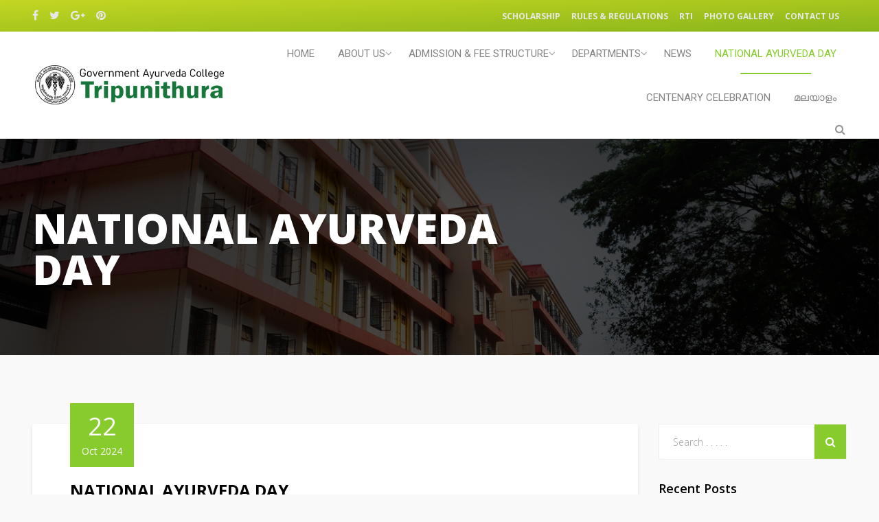

--- FILE ---
content_type: text/html; charset=UTF-8
request_url: https://ayurvedacollege.ac.in/category/events/
body_size: 128197
content:
<!DOCTYPE html>
<html lang="en-US">
<head>
  <meta charset="UTF-8">
  <meta name="viewport" content="width=device-width, initial-scale=1.0">
  <link rel="profile" href="http://gmpg.org/xfn/11">
  <link rel="pingback" href="/xmlrpc.php">
  <title>NATIONAL AYURVEDA DAY &#8211; Ayurveda College</title>
<link rel='dns-prefetch' href='//fonts.googleapis.com' />
<link rel='dns-prefetch' href='//s.w.org' />
<link rel="alternate" type="application/rss+xml" title="Ayurveda College &raquo; Feed" href="/feed/" />
<link rel="alternate" type="application/rss+xml" title="Ayurveda College &raquo; Comments Feed" href="/comments/feed/" />
<link rel="alternate" type="application/rss+xml" title="Ayurveda College &raquo; NATIONAL AYURVEDA DAY Category Feed" href="/category/latest-news/events/feed/" />
		<script type="text/javascript">
			window._wpemojiSettings = {"baseUrl":"https:\/\/s.w.org\/images\/core\/emoji\/11\/72x72\/","ext":".png","svgUrl":"https:\/\/s.w.org\/images\/core\/emoji\/11\/svg\/","svgExt":".svg","source":{"concatemoji":"\/wp-includes\/js\/wp-emoji-release.min.js?ver=4.9.26"}};
			!function(e,a,t){var n,r,o,i=a.createElement("canvas"),p=i.getContext&&i.getContext("2d");function s(e,t){var a=String.fromCharCode;p.clearRect(0,0,i.width,i.height),p.fillText(a.apply(this,e),0,0);e=i.toDataURL();return p.clearRect(0,0,i.width,i.height),p.fillText(a.apply(this,t),0,0),e===i.toDataURL()}function c(e){var t=a.createElement("script");t.src=e,t.defer=t.type="text/javascript",a.getElementsByTagName("head")[0].appendChild(t)}for(o=Array("flag","emoji"),t.supports={everything:!0,everythingExceptFlag:!0},r=0;r<o.length;r++)t.supports[o[r]]=function(e){if(!p||!p.fillText)return!1;switch(p.textBaseline="top",p.font="600 32px Arial",e){case"flag":return s([55356,56826,55356,56819],[55356,56826,8203,55356,56819])?!1:!s([55356,57332,56128,56423,56128,56418,56128,56421,56128,56430,56128,56423,56128,56447],[55356,57332,8203,56128,56423,8203,56128,56418,8203,56128,56421,8203,56128,56430,8203,56128,56423,8203,56128,56447]);case"emoji":return!s([55358,56760,9792,65039],[55358,56760,8203,9792,65039])}return!1}(o[r]),t.supports.everything=t.supports.everything&&t.supports[o[r]],"flag"!==o[r]&&(t.supports.everythingExceptFlag=t.supports.everythingExceptFlag&&t.supports[o[r]]);t.supports.everythingExceptFlag=t.supports.everythingExceptFlag&&!t.supports.flag,t.DOMReady=!1,t.readyCallback=function(){t.DOMReady=!0},t.supports.everything||(n=function(){t.readyCallback()},a.addEventListener?(a.addEventListener("DOMContentLoaded",n,!1),e.addEventListener("load",n,!1)):(e.attachEvent("onload",n),a.attachEvent("onreadystatechange",function(){"complete"===a.readyState&&t.readyCallback()})),(n=t.source||{}).concatemoji?c(n.concatemoji):n.wpemoji&&n.twemoji&&(c(n.twemoji),c(n.wpemoji)))}(window,document,window._wpemojiSettings);
		</script>
		<style type="text/css">
img.wp-smiley,
img.emoji {
	display: inline !important;
	border: none !important;
	box-shadow: none !important;
	height: 1em !important;
	width: 1em !important;
	margin: 0 .07em !important;
	vertical-align: -0.1em !important;
	background: none !important;
	padding: 0 !important;
}
</style>
<link rel='stylesheet' id='tm-google-font-css'  href='//fonts.googleapis.com/css?family=Open+Sans%3A400%2C700%2C700%2C700%2C700%2C700%7CRoboto%3A400&#038;ver=4.9.26' type='text/css' media='all' />
<link rel='stylesheet' id='animate-css'  href='/wp-content/plugins/themeum-core/assets/css/animate.css?ver=4.9.26' type='text/css' media='all' />
<link rel='stylesheet' id='select2-css'  href='/wp-content/plugins/themeum-core/customizer/assets/select2/css/select2.min.css?ver=4.9.26' type='text/css' media='all' />
<link rel='stylesheet' id='magnific-popup-css'  href='/wp-content/plugins/themeum-core/assets/css/magnific-popup.css?ver=4.9.26' type='text/css' media='all' />
<link rel='stylesheet' id='owl-carousel-css'  href='/wp-content/plugins/themeum-core/assets/css/owl-carousel.css?ver=4.9.26' type='text/css' media='all' />
<link rel='stylesheet' id='themeum-core-css'  href='/wp-content/plugins/themeum-core/assets/css/themeum-core.css?ver=4.9.26' type='text/css' media='all' />
<link rel='stylesheet' id='themeum-tweet-css'  href='/wp-content/plugins/themeum-tweet/assets/css/themeum-tweet.css?ver=4.9.26' type='text/css' media='all' />
<link rel='stylesheet' id='wpeducon-font-css'  href='https://fonts.googleapis.com/css?family=Open+Sans%3A300%2C400%2C600%2C700%2C800&#038;subset=latin' type='text/css' media='all' />
<link rel='stylesheet' id='buttons-css'  href='/wp-includes/css/buttons.min.css?ver=4.9.26' type='text/css' media='all' />
<link rel='stylesheet' id='dashicons-css'  href='/wp-includes/css/dashicons.min.css?ver=4.9.26' type='text/css' media='all' />
<link rel='stylesheet' id='mediaelement-css'  href='/wp-includes/js/mediaelement/mediaelementplayer-legacy.min.css?ver=4.2.6-78496d1' type='text/css' media='all' />
<link rel='stylesheet' id='wp-mediaelement-css'  href='/wp-includes/js/mediaelement/wp-mediaelement.min.css?ver=4.9.26' type='text/css' media='all' />
<link rel='stylesheet' id='media-views-css'  href='/wp-includes/css/media-views.min.css?ver=4.9.26' type='text/css' media='all' />
<link rel='stylesheet' id='imgareaselect-css'  href='/wp-includes/js/imgareaselect/imgareaselect.css?ver=0.9.8' type='text/css' media='all' />
<link rel='stylesheet' id='bootstrap-css'  href='/wp-content/themes/wpeducon/css/bootstrap.min.css?ver=all' type='text/css' media='all' />
<link rel='stylesheet' id='font-awesome-css'  href='/wp-content/plugins/js_composer/assets/lib/bower/font-awesome/css/font-awesome.min.css?ver=5.2' type='text/css' media='all' />
<link rel='stylesheet' id='wpeducon-main-css'  href='/wp-content/themes/wpeducon/css/main.css?ver=all' type='text/css' media='all' />
<link rel='stylesheet' id='wpeducon-blog-detaills-css'  href='/wp-content/themes/wpeducon/css/blog-details.css?ver=all' type='text/css' media='all' />
<link rel='stylesheet' id='wpeducon-custom-css-css'  href='/wp-content/themes/wpeducon/css/custom-css.css?ver=all' type='text/css' media='all' />
<link rel='stylesheet' id='wpeducon-responsive-css'  href='/wp-content/themes/wpeducon/css/responsive.css?ver=all' type='text/css' media='all' />
<link rel='stylesheet' id='wpeducon-style-css'  href='/wp-content/themes/wpeducon/style.css?ver=4.9.26' type='text/css' media='all' />
<style id='wpeducon-style-inline-css' type='text/css'>
a,.bottom-widget .contact-info i, .themeum-topstories-item .entry-date, .shortcode-upcoming-event .upcoming-event-content i, .notice-list-meta-date, .package-sidebar a:hover, .themeum-notice-list .thm-notice-data .notice-list-title a:hover, .themeum-notice-list .thm-notice-data .notice-list-cats a:hover, .blog-post-meta li a:hover,
                    .adons-themeum-feature-course .owl-prev:hover, .adons-themeum-feature-course .owl-next:hover,
                    .themeum-latest-post.themeum-latest-post-v2 .themeum-latest-post-content .entry-title a:hover,.single-event-meta > li > i,
                    .themeum-topstories-item a, .widget ul li a:hover,.common-menu-wrap .sub-menu li.active > a,.entry-summary .post-meta-info-list-in a:hover{ color: #88cb2c; }input:focus, textarea:focus, keygen:focus, select:focus, .mc4wp-form .mchimp-newsletter input[type=email]{ border-color: #88cb2c; }.package-list-content .package-list-title a:hover, .themeum-latest-post-content .entry-title a:hover, .thm-tk-search .thm-tk-search-nav ul li a:hover, .thm-tk-search .thm-tk-search-nav ul li a.active i, .thm-tk-search .thm-tk-search-nav ul li a.active, .ui-datepicker .ui-datepicker-calendar td:hover a, .package-sidebar .need-help p i, .package-share li a:hover { color: #88cb2c; }.single-event-content:hover .event-content-wrapper,.thm-tk-search .thm-tk-search-nav ul li a i:after, .select2-container--default .select2-results__option--highlighted[aria-selected] ,.select2-dropdown .select2-results .select2-results__options .select2-results__option:hover, .ui-slider .ui-slider-handle, .ui-datepicker .ui-datepicker-current-day a, .themeum-pagination ul li .page-numbers.current, .themeum-pagination ul li a:hover, .package-nav-tab.nav-tabs>li.active>a, .package-nav-tab.nav-tabs>li.active>a:focus, .package-nav-tab.nav-tabs>li.active>a:hover, .package-nav-tab.nav-tabs>li>a:hover,.latest-post-title,.title-leftborder:before, .addon-themeum-title .title-leftborder:before, .shortcode-upcoming-event .entry-date, .themeum-notice-list .notice-list-meta-date, .educon-blog-date, .entry-summary .wrap-btn-style .btn, .widget .tagcloud a, .single.single-post .post-navigation span>a, .comment-navigation .nav-previous a, .comment-navigation .nav-next a, .form-submit input[type=submit],.themeum-twitter .owl-dot.active>span,.contact-form-wrapper input[type="submit"], .conference-img a,
                        .entry-summary input[type=submit]{ background: #88cb2c; }.btn.btn-slider:hover, .btn.btn-slider:focus { background-color: #88cb2c; border-color: #88cb2c; }.adons-themeum-feature-course .owl-prev:hover, .adons-themeum-feature-course .owl-next:hover{ border-color: #88cb2c; }a:hover, .widget.widget_rss ul li a{ color: #7ab728; }.error-page-inner a.btn.btn-primary.btn-lg:hover,.btn.btn-primary:hover,input[type=button]:hover,
                    .widget.widget_search #searchform .btn-search:hover, .themeum-notice-list:hover .notice-list-meta-date, .entry-summary .wrap-btn-style .btn:hover, .entry-summary .wrap-btn-style .btn:focus, .widget .tagcloud a:hover, .single.single-post .post-navigation span>a:hover, .single.single-post .post-navigation span>a:focus, .comment-navigation .nav-previous:hover a, .comment-navigation .nav-next a:hover, .form-submit input[type=submit]:hover,.contact-form-wrapper input[type="submit"]:hover,.educon-block{ background-color: #7ab728; }.woocommerce a.button:hover, .single.single-post .post-navigation span>a:hover, .single.single-post .post-navigation span>a:focus, .comment-navigation .nav-previous:hover a, .comment-navigation .nav-next a:hover{ border-color: #7ab728; }body{font-size:16px;font-family:Open Sans;font-weight: 400;line-height: 28px;color: #565555;}.common-menu-wrap .nav>li>a{font-size:15px;font-family:Roboto;font-weight: 400;line-height: 24px;}h1{font-size:46px;font-family:Open Sans;font-weight: 700;line-height: 24px;color: #777;}h2{font-size:36px;font-family:Open Sans;font-weight: 700;line-height: 24px;color: #777;}h3{font-size:26px;font-family:Open Sans;font-weight: 700;line-height: 24px;color: #777;}h4{font-size:18px;font-family:Open Sans;font-weight: 700;line-height: 24px;color: #777;}h5{font-size:16px;font-family:Open Sans;font-weight: 700;line-height: 24px;color: #777;}.site-header.sticky{ position:fixed;top:0;left:auto; z-index:1000;margin:0 auto 30px; width:100%; background-color:rgba(0,0,0,0.3);}.site-header.sticky.header-transparent .main-menu-wrap{ margin-top: 0;}.site-header.sticky.common-menu-wrap .nav>li>a{ color: #9d9d9d;}.site-header.sticky{ background-color: #fff;}.site-header{ padding-top: 0px; }.site-header{ padding-bottom: 0px; }body{ background-color: #f9f9f9; }.topbar{ background-color: #81d742; }.topbar,.topbar a{ color: #e8e8e8; }.site-header{ background-color: #ffffff; }.mc4wp-form-fields input[type=submit], .common-menu-wrap .nav>li.online-booking-button a, .error-page-inner a.btn.btn-primary.btn-lg,.btn.btn-primary, .package-list-button{ background-color: #88cb2c; border-color: #88cb2c; color: #fff !important; }.mc4wp-form-fields input[type=submit]:hover, .common-menu-wrap .nav>li.online-booking-button a:hover, .error-page-inner a.btn.btn-primary.btn-lg:hover,.btn.btn-primary:hover, .package-list-button:hover,.btn.btn-transparent:hover{ background-color: #7ab728; border-color: #7ab728; color: #fff !important; }.common-menu-wrap .nav>li.menu-item-has-children:after, .header-borderimage .common-menu-wrap .nav>li.menu-item-has-children:after, .common-menu-wrap .nav>li>a, .header-borderimage .common-menu-wrap .nav>li>a{ color: #848484; }.common-menu-wrap .nav>li:hover>a, .common-menu-wrap .nav>li:hover>a:after, .common-menu-wrap .nav>li.active>a:after, .common-menu-wrap .nav>li.active>a, .common-menu-wrap .nav>li.current-menu-ancestor > a, .common-menu-wrap .nav>li.current-menu-ancestor > a:after{ color: #88cb2c; }.common-menu-wrap .nav>li>a:before{ background-color: #88cb2c; }.footer-wrap{ background-color: #192301; padding-top: 26px; padding-bottom: 26px; }.footer-wrap{ color: #fff; }.footer-wrap a{ color: #88cb2c; }.footer-wrap a:hover{ color: #7ab728; }.footer-wrap .social-share li a{ color: #fff; }.footer-wrap .social-share li a:hover{ color: #00aeef; }.bottom{ background-color: #1d2802; }.bottom{ border-top-color: #20232e; padding-top: 85px; padding-bottom: 85px; }.bottom, .bottom-widget .contact-info p{ color: #959595; }.bottom-widget .widget-title{ color: #ffffff; }.bottom a, .widget ul li a{ color: #959595; }.bottom a:hover{ color: #88cb2c; }.common-menu-wrap .nav>li ul{ background-color: #f5f5f5; }.common-menu-wrap .nav>li>ul li a{ color: #545454; border-color: #eaeaea; }.common-menu-wrap .nav>li>.megamenu-container > ul li a, .common-menu-wrap .nav>li>ul li a, .common-menu-wrap .nav>li ul div.custom-output{ color: #545454; }.common-menu-wrap .nav>li>ul li a:hover{ color: #88cb2c; background-color: #fbfbfc; }.common-menu-wrap .nav>li>.megamenu-container > ul li a:hover, .common-menu-wrap .nav>li>ul li a:hover, .common-menu-wrap .nav>li>.megamenu-container > ul li.active > a, .common-menu-wrap .megamenu li.active > a{ color: #88cb2c; }.common-menu-wrap .nav>li > ul::after{ border-color: transparent transparent #fff transparent; }.themeum-navbar-header .themeum-navbar-brand img{width:283px;max-width:none;}.themeum-navbar-header .themeum-navbar-brand img{height:60px;}.subtitle-cover h2{font-size:60px;color:#fff;}.page-subleading{font-size:18px;color:#fff;}.subtitle-cover{padding:100px 0 95px; margin-bottom: 100px;}body.error404,body.page-template-404{
            width: 100%;
            height: 100%;
            min-height: 100%;
            background: #333 url() no-repeat 100% 0;
        }.full-width-events .col-md-3 .entry-date-overlayer{ background-color:#88cb2c; }.full-width-events:hover .col-md-3 .entry-date-overlayer{ background-color:#000; }.topbar a:hover{ color:#eeee22; }
</style>
<script type='text/javascript' src='/wp-includes/js/jquery/jquery.js?ver=1.12.4'></script>
<script type='text/javascript' src='/wp-includes/js/jquery/jquery-migrate.min.js?ver=1.4.1'></script>
<script type='text/javascript'>
/* <![CDATA[ */
var ajax_login_object = {"ajaxurl":"\/wp-admin\/admin-ajax.php","redirecturl":"\/","loadingmessage":"Sending user info, please wait..."};
/* ]]> */
</script>
<script type='text/javascript' src='/wp-content/plugins/themeum-core/lib/ajax-login-script.js?ver=4.9.26'></script>
<script type='text/javascript' src='/wp-content/plugins/themeum-core/assets/js/jquery-ui.js?ver=4.9.26'></script>
<script type='text/javascript' src='/wp-includes/js/jquery/ui/core.min.js?ver=1.11.4'></script>
<script type='text/javascript' src='/wp-includes/js/jquery/ui/widget.min.js?ver=1.11.4'></script>
<script type='text/javascript' src='/wp-includes/js/jquery/ui/mouse.min.js?ver=1.11.4'></script>
<script type='text/javascript' src='/wp-includes/js/jquery/ui/slider.min.js?ver=1.11.4'></script>
<script type='text/javascript' src='/wp-content/plugins/themeum-core/assets/js/wow.js?ver=4.9.26'></script>
<script type='text/javascript' src='/wp-content/plugins/themeum-core/customizer/assets/select2/js/select2.js?ver=4.9.26'></script>
<script type='text/javascript' src='/wp-includes/js/jquery/ui/datepicker.min.js?ver=1.11.4'></script>
<script type='text/javascript'>
jQuery(document).ready(function(jQuery){jQuery.datepicker.setDefaults({"closeText":"Close","currentText":"Today","monthNames":["January","February","March","April","May","June","July","August","September","October","November","December"],"monthNamesShort":["Jan","Feb","Mar","Apr","May","Jun","Jul","Aug","Sep","Oct","Nov","Dec"],"nextText":"Next","prevText":"Previous","dayNames":["Sunday","Monday","Tuesday","Wednesday","Thursday","Friday","Saturday"],"dayNamesShort":["Sun","Mon","Tue","Wed","Thu","Fri","Sat"],"dayNamesMin":["S","M","T","W","T","F","S"],"dateFormat":"MM d, yy","firstDay":1,"isRTL":false});});
</script>
<script type='text/javascript' src='/wp-content/plugins/themeum-core/assets/js/jquery-ui-timepicker-addon.js?ver=4.9.26'></script>
<script type='text/javascript'>
/* <![CDATA[ */
var thm_flight = {"ajax_url":"\/wp-admin\/admin-ajax.php"};
/* ]]> */
</script>
<script type='text/javascript' src='/wp-content/plugins/themeum-core/assets/js/main.js?ver=4.9.26'></script>
<script type='text/javascript' src='/wp-content/plugins/themeum-core/assets/js/owl-carousel-min.js?ver=4.9.26'></script>
<script type='text/javascript' src='/wp-content/plugins/themeum-core/assets/js/jquery.magnific-popup.min.js?ver=4.9.26'></script>
<script type='text/javascript' src='/wp-content/plugins/themeum-core/assets/js/jquery.countdown.min.js?ver=4.9.26'></script>
<script type='text/javascript'>
/* <![CDATA[ */
var userSettings = {"url":"\/","uid":"0","time":"1769518344","secure":"1"};
/* ]]> */
</script>
<script type='text/javascript' src='/wp-includes/js/utils.min.js?ver=4.9.26'></script>
<script type='text/javascript' src='/wp-includes/js/plupload/moxie.min.js?ver=1.3.5'></script>
<script type='text/javascript' src='/wp-includes/js/plupload/plupload.min.js?ver=2.1.9'></script>
<!--[if lt IE 8]>
<script type='text/javascript' src='/wp-includes/js/json2.min.js?ver=2015-05-03'></script>
<![endif]-->
<script type='text/javascript'>
var mejsL10n = {"language":"en","strings":{"mejs.install-flash":"You are using a browser that does not have Flash player enabled or installed. Please turn on your Flash player plugin or download the latest version from https:\/\/get.adobe.com\/flashplayer\/","mejs.fullscreen-off":"Turn off Fullscreen","mejs.fullscreen-on":"Go Fullscreen","mejs.download-video":"Download Video","mejs.fullscreen":"Fullscreen","mejs.time-jump-forward":["Jump forward 1 second","Jump forward %1 seconds"],"mejs.loop":"Toggle Loop","mejs.play":"Play","mejs.pause":"Pause","mejs.close":"Close","mejs.time-slider":"Time Slider","mejs.time-help-text":"Use Left\/Right Arrow keys to advance one second, Up\/Down arrows to advance ten seconds.","mejs.time-skip-back":["Skip back 1 second","Skip back %1 seconds"],"mejs.captions-subtitles":"Captions\/Subtitles","mejs.captions-chapters":"Chapters","mejs.none":"None","mejs.mute-toggle":"Mute Toggle","mejs.volume-help-text":"Use Up\/Down Arrow keys to increase or decrease volume.","mejs.unmute":"Unmute","mejs.mute":"Mute","mejs.volume-slider":"Volume Slider","mejs.video-player":"Video Player","mejs.audio-player":"Audio Player","mejs.ad-skip":"Skip ad","mejs.ad-skip-info":["Skip in 1 second","Skip in %1 seconds"],"mejs.source-chooser":"Source Chooser","mejs.stop":"Stop","mejs.speed-rate":"Speed Rate","mejs.live-broadcast":"Live Broadcast","mejs.afrikaans":"Afrikaans","mejs.albanian":"Albanian","mejs.arabic":"Arabic","mejs.belarusian":"Belarusian","mejs.bulgarian":"Bulgarian","mejs.catalan":"Catalan","mejs.chinese":"Chinese","mejs.chinese-simplified":"Chinese (Simplified)","mejs.chinese-traditional":"Chinese (Traditional)","mejs.croatian":"Croatian","mejs.czech":"Czech","mejs.danish":"Danish","mejs.dutch":"Dutch","mejs.english":"English","mejs.estonian":"Estonian","mejs.filipino":"Filipino","mejs.finnish":"Finnish","mejs.french":"French","mejs.galician":"Galician","mejs.german":"German","mejs.greek":"Greek","mejs.haitian-creole":"Haitian Creole","mejs.hebrew":"Hebrew","mejs.hindi":"Hindi","mejs.hungarian":"Hungarian","mejs.icelandic":"Icelandic","mejs.indonesian":"Indonesian","mejs.irish":"Irish","mejs.italian":"Italian","mejs.japanese":"Japanese","mejs.korean":"Korean","mejs.latvian":"Latvian","mejs.lithuanian":"Lithuanian","mejs.macedonian":"Macedonian","mejs.malay":"Malay","mejs.maltese":"Maltese","mejs.norwegian":"Norwegian","mejs.persian":"Persian","mejs.polish":"Polish","mejs.portuguese":"Portuguese","mejs.romanian":"Romanian","mejs.russian":"Russian","mejs.serbian":"Serbian","mejs.slovak":"Slovak","mejs.slovenian":"Slovenian","mejs.spanish":"Spanish","mejs.swahili":"Swahili","mejs.swedish":"Swedish","mejs.tagalog":"Tagalog","mejs.thai":"Thai","mejs.turkish":"Turkish","mejs.ukrainian":"Ukrainian","mejs.vietnamese":"Vietnamese","mejs.welsh":"Welsh","mejs.yiddish":"Yiddish"}};
</script>
<script type='text/javascript' src='/wp-includes/js/mediaelement/mediaelement-and-player.min.js?ver=4.2.6-78496d1'></script>
<script type='text/javascript' src='/wp-includes/js/mediaelement/mediaelement-migrate.min.js?ver=4.9.26'></script>
<script type='text/javascript'>
/* <![CDATA[ */
var _wpmejsSettings = {"pluginPath":"\/wp-includes\/js\/mediaelement\/","classPrefix":"mejs-","stretching":"responsive"};
/* ]]> */
</script>
<link rel='https://api.w.org/' href='/wp-json/' />
<link rel="EditURI" type="application/rsd+xml" title="RSD" href="/xmlrpc.php?rsd" />
<link rel="wlwmanifest" type="application/wlwmanifest+xml" href="/wp-includes/wlwmanifest.xml" /> 
<meta name="generator" content="WordPress 4.9.26" />
<meta name="generator" content="Powered by Visual Composer - drag and drop page builder for WordPress."/>
<!--[if lte IE 9]><link rel="stylesheet" type="text/css" href="/wp-content/plugins/js_composer/assets/css/vc_lte_ie9.min.css" media="screen"><![endif]-->		<style type="text/css" id="wp-custom-css">
			.common-menu-wrap .nav > li > a{
		padding: 20px 15px!important;
}
@media (min-width: 992px) {
  .container {
    width: 95%;
  }		</style>
	<noscript><style type="text/css"> .wpb_animate_when_almost_visible { opacity: 1; }</style></noscript></head>

<body class="archive category category-events category-73 fullwidth-bg  wpb-js-composer js-comp-ver-5.2 vc_responsive">  
   
  <div id="page" class="hfeed site fullwidth">
 
<header class="thm-educon-header">
  <div class="topbar">
    <div class="container">
        <div class="row">
                            
                <div class="col-sm-5">
                
<div class="social-share">
    <ul>
                <li><a target="_blank" href="#"><i class="fa fa-facebook"></i></a></li>
           
                <li><a target="_blank" href="#"><i class="fa fa-twitter"></i></a></li>
            
                <li><a target="_blank" href="#"><i class="fa fa-google-plus"></i></a></li>
                  
        <li><a target="_blank" href="#"><i class="fa fa-pinterest"></i></a></li>
                        
                                                            </ul>
</div>   
                </div>
                
                <div class="col-sm-7 text-right">
                    <div class="topbar-menu">
                        <ul id="menu-top-menu" class="topnav"><li id="menu-item-5052" class="menu-item menu-item-type-post_type menu-item-object-page menu-item-5052"><a href="/scholarship-2/">Scholarship</a></li>
<li id="menu-item-4835" class="menu-item menu-item-type-post_type menu-item-object-page menu-item-4835"><a href="/rules-regulations/">Rules &#038; Regulations</a></li>
<li id="menu-item-4834" class="menu-item menu-item-type-post_type menu-item-object-page menu-item-4834"><a href="/rti/">RTI</a></li>
<li id="menu-item-5792" class="menu-item menu-item-type-post_type menu-item-object-page menu-item-5792"><a href="/album-list-2/">Photo Gallery</a></li>
<li id="menu-item-4836" class="menu-item menu-item-type-post_type menu-item-object-page menu-item-4836"><a href="/contact-us-2/">Contact Us</a></li>
</ul>                    </div>
                                    </div>

             

        </div>
    </div>
</div>
<!-- sign in form -->
<div id="sign-form">
     <div id="sign-in" class="modal fade">
        <div class="modal-dialog modal-md">
             <div class="modal-content">
                 <div class="modal-header">
                     <i class="fa fa-close close" data-dismiss="modal"></i>
                 </div>
                 <div class="modal-body text-center">
                     <h3 class="login-form-title">Welcome</h3>
                     <form id="login" action="login" method="post">
                        <div class="login-error alert alert-info" role="alert"></div>
                        <input type="text"  id="username" name="username" class="form-control" placeholder="User Name">
                        <input type="password" id="password" name="password" class="form-control" placeholder="Password">
                        <input type="submit" class="btn btn-primary btn-block submit_button"  value="Login" name="submit">
                        <a href="/wp-login.php?action=lostpassword"><strong>Forgot password?</strong></a>
                        <p>Not a member? <a href="/national-ayurveda-day-2024/"><strong>Join today</strong></a></p>
                        <input type="hidden" id="security" name="security" value="4f2a4c28d0" /><input type="hidden" name="_wp_http_referer" value="/category/events/" />                     </form>
                 </div>
             </div>
         </div> 
     </div>
</div> <!-- end sign-in form -->  <div id="masthead" class="site-header header sticky-enabled">
    <div class="container">
        <div class="row">
            <div class="main-menu-wrap clearfix">
                <div class="col-md-3 col-xs-6 common-menu">
                  <div class="themeum-navbar-header">
                    <div class="logo-wrapper">
                          <a class="themeum-navbar-brand" href="https://ayurvedacollege.ac.in">
                                                                              <img class="enter-logo img-responsive" src="/wp-content/uploads/2025/07/logo-1.png" alt="Logo" title="Logo">
                                                                       </a>
                      </div>     
                  </div><!--/#themeum-navbar-header-->   
                </div><!--/.col-sm-2-->

                <button type="button" class="navbar-toggle col-md-6 col-xs-6" data-toggle="collapse" data-target=".navbar-collapse">
                  <i class="fa fa-bars"></i>
                </button>   

                
                <div class="col-md-9 common-menu text-right hidden-xs hidden-sm">
                                      <div id="main-menu" class="common-menu-wrap">
                        <ul id="menu-main-menu" class="nav"><li class=" menu-item menu-item-type-post_type menu-item-object-page menu-item-home has-menu-child"><a href="/">Home</a></li>
<li class=" menu-item menu-item-type-custom menu-item-object-custom menu-item-has-children has-megasub has-menu-child"><a href="#">ABOUT US</a>
<ul role="menu" class="sub-menu megamenu megacol-4 fullwidth-container">
	<li class=" menu-item menu-item-type-custom menu-item-object-custom menu-item-has-children mega-child"><a href="#">Our College</a>
	<ul role="menu" class="sub-menu">
		<li class=" menu-item menu-item-type-post_type menu-item-object-page has-menu-child"><a href="/about-us-2/">The Campus</a></li>
		<li class=" menu-item menu-item-type-post_type menu-item-object-page has-menu-child"><a href="/a-short-history-of-the-college/">History</a></li>
		<li class=" menu-item menu-item-type-post_type menu-item-object-page has-menu-child"><a href="/dame/">DAME</a></li>
		<li class=" menu-item menu-item-type-post_type menu-item-object-page has-menu-child"><a href="/vice-chancellor-2/">Principal</a></li>
		<li class=" menu-item menu-item-type-post_type menu-item-object-page has-menu-child"><a href="/administration-wing/">Administration Wing</a></li>
		<li class=" menu-item menu-item-type-post_type menu-item-object-page has-menu-child"><a href="/pta/">PTA</a></li>
		<li class=" menu-item menu-item-type-post_type menu-item-object-page has-menu-child"><a href="/library/">Library</a></li>
		<li class=" menu-item menu-item-type-post_type menu-item-object-page has-menu-child"><a href="/institutional-committees/">Institutional Committees</a></li>
		<li class=" menu-item menu-item-type-post_type menu-item-object-page has-menu-child"><a href="/examination-results/">EXAMINATION RESULTS</a></li>
		<li class=" menu-item menu-item-type-post_type menu-item-object-page has-menu-child"><a href="/month-wise-attendance/">MONTH WISE ATTENDANCE</a></li>
		<li class=" menu-item menu-item-type-post_type menu-item-object-page has-menu-child"><a href="/affiliation/">Affiliation</a></li>
		<li class=" menu-item menu-item-type-post_type menu-item-object-page has-menu-child"><a href="/contact-us-2/">Contact Us</a></li>
</ul></li>
	<li class=" menu-item menu-item-type-custom menu-item-object-custom menu-item-has-children mega-child"><a href="#">Hospital</a>
	<ul role="menu" class="sub-menu">
		<li class=" menu-item menu-item-type-post_type menu-item-object-page has-menu-child"><a href="/clinical-material/">CLINICAL MATERIAL</a></li>
		<li class=" menu-item menu-item-type-custom menu-item-object-custom has-menu-child"><a href="/profile/dr-a-g-prasannakumari/">Superintendent</a></li>
		<li class=" menu-item menu-item-type-post_type menu-item-object-page has-menu-child"><a href="/op-sections/">OP &#038; IP Departments</a></li>
		<li class=" menu-item menu-item-type-post_type menu-item-object-page has-menu-child"><a href="/clinical-laboratory/">Clinical Laboratory</a></li>
		<li class=" menu-item menu-item-type-post_type menu-item-object-page has-menu-child"><a href="/x-ray/">X-ray</a></li>
		<li class=" menu-item menu-item-type-post_type menu-item-object-page has-menu-child"><a href="/ultrasound-scan/">Ultrasound Scan</a></li>
		<li class=" menu-item menu-item-type-post_type menu-item-object-page has-menu-child"><a href="/colposcopy/">Colposcopy &#038; Pap Smear</a></li>
		<li class=" menu-item menu-item-type-post_type menu-item-object-page has-menu-child"><a href="/special-treatments/">Special Treatments</a></li>
		<li class=" menu-item menu-item-type-post_type menu-item-object-page has-menu-child"><a href="/yoga-therapy/">Yoga therapy</a></li>
		<li class=" menu-item menu-item-type-post_type menu-item-object-page has-menu-child"><a href="/panchakarma-chikitsa/">Panchakarma Chikitsa</a></li>
		<li class=" menu-item menu-item-type-post_type menu-item-object-page has-menu-child"><a href="/additional-facilities/">Additional Facilities</a></li>
</ul></li>
	<li class=" menu-item menu-item-type-custom menu-item-object-custom menu-item-has-children mega-child"><a href="#">Extension Activities</a>
	<ul role="menu" class="sub-menu">
		<li class=" menu-item menu-item-type-post_type menu-item-object-page has-menu-child"><a href="/publications/">Publications</a></li>
		<li class=" menu-item menu-item-type-post_type menu-item-object-page has-menu-child"><a href="/research-programme/">Research Programme</a></li>
		<li class=" menu-item menu-item-type-post_type menu-item-object-page has-menu-child"><a href="/research-projects-2/">Research Projects</a></li>
		<li class=" menu-item menu-item-type-post_type menu-item-object-page has-menu-child"><a href="/faculty-improvement-programmes/">Faculty Development Programmes</a></li>
		<li class=" menu-item menu-item-type-post_type menu-item-object-page has-menu-child"><a href="/medical-camps/">Medical Camps</a></li>
		<li class=" menu-item menu-item-type-post_type menu-item-object-page has-menu-child"><a href="/mou/">MOU</a></li>
</ul></li>
	<li class=" menu-item menu-item-type-custom menu-item-object-custom menu-item-has-children mega-child"><a href="#">Students Corner</a>
	<ul role="menu" class="sub-menu">
		<li class=" menu-item menu-item-type-post_type menu-item-object-page has-menu-child"><a href="/student-empowerment-programmes/">Student Empowerment Programmes</a></li>
		<li class=" menu-item menu-item-type-post_type menu-item-object-page has-menu-child"><a href="/cultural-activities/">Cultural Activities</a></li>
		<li class=" menu-item menu-item-type-post_type menu-item-object-page has-menu-child"><a href="/college-union/">College Union</a></li>
		<li class=" menu-item menu-item-type-post_type menu-item-object-page has-menu-child"><a href="/nss/">NSS</a></li>
		<li class=" menu-item menu-item-type-post_type menu-item-object-page has-menu-child"><a href="/hostels/">Hostels</a></li>
		<li class=" menu-item menu-item-type-post_type menu-item-object-page has-menu-child"><a href="/alumni/">Alumni</a></li>
		<li class=" menu-item menu-item-type-post_type menu-item-object-page has-menu-child"><a href="/sports-club/">Sports Club</a></li>
</ul></li>
	<li class=" menu-item menu-item-type-post_type menu-item-object-page menu-item-has-children mega-child"><a href="/awards-achievements/">AWARDS &#038; ACHIEVEMENTS</a>
	<ul role="menu" class="sub-menu">
		<li class=" menu-item menu-item-type-post_type menu-item-object-page has-menu-child"><a href="/faculty-2/">FACULTY</a></li>
		<li class=" menu-item menu-item-type-post_type menu-item-object-page has-menu-child"><a href="/students/">STUDENTS</a></li>
</ul></li>
</ul></li>
<li class=" menu-item menu-item-type-post_type menu-item-object-page menu-item-has-children has-menu-child"><a href="/admission/">Admission &#038; Fee Structure</a>
<ul role="menu" class="sub-menu">
	<li class=" menu-item menu-item-type-post_type menu-item-object-page has-menu-child"><a href="/admission/">Admission &#038; Fee Structure</a></li>
	<li class=" menu-item menu-item-type-post_type menu-item-object-page has-menu-child"><a href="/list-of-students-admitted/">LIST OF STUDENTS ADMITTED</a></li>
</ul></li>
<li class=" menu-item menu-item-type-post_type menu-item-object-page menu-item-has-children has-megasub has-menu-child"><a href="/courses-2/">Departments</a>
<ul role="menu" class="sub-menu megamenu megacol-4 fullwidth-container">
	<li class=" menu-item menu-item-type-custom menu-item-object-custom menu-item-has-children mega-child"><a href="#">Undergraduate Courses</a>
	<ul role="menu" class="sub-menu">
		<li class=" menu-item menu-item-type-post_type menu-item-object-page has-menu-child"><a href="/b-a-m-s-ayurvedacharya/">B.A.M.S. (Ayurvedacharya)</a></li>
</ul></li>
	<li class=" menu-item menu-item-type-custom menu-item-object-custom menu-item-has-children mega-child"><a href="#">Post graduate courses</a>
	<ul role="menu" class="sub-menu">
		<li class=" menu-item menu-item-type-post_type menu-item-object-page has-menu-child"><a href="/m-s-salyatantra/">M.S. (Shalya Tantra)</a></li>
		<li class=" menu-item menu-item-type-post_type menu-item-object-page has-menu-child"><a href="/m-s-salakayatantra/">M.S. (Shalakaya Tantra)</a></li>
		<li class=" menu-item menu-item-type-post_type menu-item-object-page has-menu-child"><a href="/m-d-panchakarma/">M.D.(Panchakarma)</a></li>
		<li class=" menu-item menu-item-type-post_type menu-item-object-page has-menu-child"><a href="/m-d-rasasastra/">M.D.(Rasashastra &#038; Bhaishajyakalpana)</a></li>
		<li class=" menu-item menu-item-type-post_type menu-item-object-page has-menu-child"><a href="/m-d-dravyaguna/">M.D.(Dravyaguna Vigyana)</a></li>
		<li class=" menu-item menu-item-type-post_type menu-item-object-page has-menu-child"><a href="/md-swasthavrutha/">M.D. (Swasthavritta &#038; Yoga)</a></li>
		<li class=" menu-item menu-item-type-post_type menu-item-object-page has-menu-child"><a href="/md-kayachikitsa/">M.D. (Kayachikitsa)</a></li>
		<li class=" menu-item menu-item-type-post_type menu-item-object-page has-menu-child"><a href="/prasoothithanthram-sthreeroga/">M.S.(Prasoothithanthra &#038; Streeroga)</a></li>
</ul></li>
	<li class=" menu-item menu-item-type-custom menu-item-object-custom menu-item-has-children mega-child"><a href="#">PG Diploma</a>
	<ul role="menu" class="sub-menu">
		<li class=" menu-item menu-item-type-post_type menu-item-object-page has-menu-child"><a href="/kayachikitsa-2/">Kayachikitsa (Manasik Swasthya Vigyan)</a></li>
		<li class=" menu-item menu-item-type-post_type menu-item-object-page has-menu-child"><a href="/swasthavritha/">Swasthavritta &#038; Yoga</a></li>
		<li class=" menu-item menu-item-type-post_type menu-item-object-page has-menu-child"><a href="/shalakyatantra/">Shalakya tantra (Netra Roga Vigyan)</a></li>
</ul></li>
	<li class=" menu-item menu-item-type-custom menu-item-object-custom menu-item-has-children mega-child"><a href="#">Certificate courses</a>
	<ul role="menu" class="sub-menu">
		<li class=" menu-item menu-item-type-post_type menu-item-object-page has-menu-child"><a href="/ayurvedic-nursing/">Ayurvedic Nursing</a></li>
		<li class=" menu-item menu-item-type-post_type menu-item-object-page has-menu-child"><a href="/masseurs/">Ayurveda Therapist</a></li>
		<li class=" menu-item menu-item-type-post_type menu-item-object-page has-menu-child"><a href="/pharmacy/">Ayurveda Pharmacy</a></li>
</ul></li>
	<li class=" menu-item menu-item-type-post_type menu-item-object-page menu-item-has-children mega-child"><a href="/faculty/">Faculty</a>
	<ul role="menu" class="sub-menu">
		<li class=" menu-item menu-item-type-post_type menu-item-object-page has-menu-child"><a href="/samhitha-samskritha-and-siddhantha/">Samhita, Siddhanta &#038; Sanskrit</a></li>
		<li class=" menu-item menu-item-type-post_type menu-item-object-page has-menu-child"><a href="/rachanasareera/">Rachana Shareera</a></li>
		<li class=" menu-item menu-item-type-post_type menu-item-object-page has-menu-child"><a href="/kriya-sareera/">Kriya Sharira</a></li>
		<li class=" menu-item menu-item-type-post_type menu-item-object-page has-menu-child"><a href="/dravyaguna-vijnana/">Dravyaguna Vigyana</a></li>
		<li class=" menu-item menu-item-type-post_type menu-item-object-page has-menu-child"><a href="/rasasasthra-bhaishajyakalpana/">Rasashastra &#038; Bhaishajyakalpana</a></li>
		<li class=" menu-item menu-item-type-post_type menu-item-object-page has-menu-child"><a href="/swasthavrutha/">Swasthavritta &#038; Yoga</a></li>
		<li class=" menu-item menu-item-type-post_type menu-item-object-page has-menu-child"><a href="/agadatantra/">Agada tantra</a></li>
		<li class=" menu-item menu-item-type-post_type menu-item-object-page has-menu-child"><a href="/salyatantra/">Shalya tantra</a></li>
		<li class=" menu-item menu-item-type-post_type menu-item-object-page has-menu-child"><a href="/salakyatantra/">Shalakya tantra</a></li>
		<li class=" menu-item menu-item-type-post_type menu-item-object-page has-menu-child"><a href="/panchakarma/">Panchakarma</a></li>
		<li class=" menu-item menu-item-type-post_type menu-item-object-page has-menu-child"><a href="/kayachikitsa/">Kayachikitsa</a></li>
		<li class=" menu-item menu-item-type-post_type menu-item-object-page has-menu-child"><a href="/prasuti-tantra-sthree-roga/">Prasoothithanthra &#038; Streeroga</a></li>
		<li class=" menu-item menu-item-type-post_type menu-item-object-page has-menu-child"><a href="/roganidhama/">Roga Nidan &#038; Vikriti  Vigyan</a></li>
		<li class=" menu-item menu-item-type-post_type menu-item-object-page has-menu-child"><a href="/kaumarabhritya/">Kaumarabhritya</a></li>
		<li class=" menu-item menu-item-type-post_type menu-item-object-page has-menu-child"><a href="/physical-education/">Physical Education</a></li>
</ul></li>
</ul></li>
<li class=" menu-item menu-item-type-taxonomy menu-item-object-category current-category-ancestor current-category-parent has-menu-child"><a href="/category/latest-news/">NEWS</a></li>
<li class=" menu-item menu-item-type-taxonomy menu-item-object-category current-menu-item active has-menu-child"><a href="/category/latest-news/events/">NATIONAL AYURVEDA DAY</a></li>
<li class=" menu-item menu-item-type-post_type menu-item-object-post has-menu-child"><a href="/centenary-celebration/">CENTENARY CELEBRATION</a></li>
<li class=" menu-item menu-item-type-post_type menu-item-object-page has-menu-child"><a href="/%e0%b4%ae%e0%b4%b2%e0%b4%af%e0%b4%be%e0%b4%b3%e0%b4%82/">മലയാളം</a></li>
</ul>      
                    </div><!--/#main-menu-->
                                                        <a href="#" class="educon-search search-open-icon"><i class="fa fa-search"></i></a> 
                    <a href="#" class="educon-search search-close-icon"><i class="fa fa-times"></i></a>
                    <div class="top-search-input-wrap">
                      <div class="top-search-overlay"></div>
                      <form action="/" method="get">
                        <div class="search-wrap">
                          <div class="search  pull-right educon-top-search">
                            <div class="sp_search_input">
                              <input type="text" value="" name="s" class="form-control" placeholder="Search . . . . ." autocomplete="off" />
                            </div>
                          </div>
                        </div>
                      </form>
                    </div>
                                  </div><!--/.col-sm-9--> 
                
                <div id="mobile-menu" class="visible-xs visible-sm">
                  <div class="collapse navbar-collapse">
                      <ul id="menu-main-menu-1" class="nav navbar-nav"><li id="menu-item-4082" class="menu-item menu-item-type-post_type menu-item-object-page menu-item-home menu-item-4082"><a title="Home" href="/">Home</a></li>
<li id="menu-item-4231" class="menu-item menu-item-type-custom menu-item-object-custom menu-item-has-children menu-item-4231"><a title="ABOUT US" href="#">ABOUT US</a>
                <span class="menu-toggler collapsed" data-toggle="collapse" data-target=".collapse-4231">
                <i class="fa fa-angle-right"></i>
                </span>
<ul role="menu" class="collapse collapse-4231 ">
	<li id="menu-item-4232" class="menu-item menu-item-type-custom menu-item-object-custom menu-item-has-children menu-item-4232 dropdown "><a title="Our College" href="#">Our College</a>
                <span class="menu-toggler collapsed" data-toggle="collapse" data-target=".collapse-4232">
                <i class="fa fa-angle-right"></i>
                </span>
	<ul role="menu" class="collapse collapse-4232 ">
		<li id="menu-item-4283" class="menu-item menu-item-type-post_type menu-item-object-page menu-item-4283"><a title="The Campus" href="/about-us-2/">The Campus</a></li>
		<li id="menu-item-4811" class="menu-item menu-item-type-post_type menu-item-object-page menu-item-4811"><a title="History" href="/a-short-history-of-the-college/">History</a></li>
		<li id="menu-item-7004" class="menu-item menu-item-type-post_type menu-item-object-page menu-item-7004"><a title="DAME" href="/dame/">DAME</a></li>
		<li id="menu-item-4284" class="menu-item menu-item-type-post_type menu-item-object-page menu-item-4284"><a title="Principal" href="/vice-chancellor-2/">Principal</a></li>
		<li id="menu-item-4757" class="menu-item menu-item-type-post_type menu-item-object-page menu-item-4757"><a title="Administration Wing" href="/administration-wing/">Administration Wing</a></li>
		<li id="menu-item-4823" class="menu-item menu-item-type-post_type menu-item-object-page menu-item-4823"><a title="PTA" href="/pta/">PTA</a></li>
		<li id="menu-item-4826" class="menu-item menu-item-type-post_type menu-item-object-page menu-item-4826"><a title="Library" href="/library/">Library</a></li>
		<li id="menu-item-6529" class="menu-item menu-item-type-post_type menu-item-object-page menu-item-6529"><a title="Institutional Committees" href="/institutional-committees/">Institutional Committees</a></li>
		<li id="menu-item-5800" class="menu-item menu-item-type-post_type menu-item-object-page menu-item-5800"><a title="EXAMINATION RESULTS" href="/examination-results/">EXAMINATION RESULTS</a></li>
		<li id="menu-item-5803" class="menu-item menu-item-type-post_type menu-item-object-page menu-item-5803"><a title="MONTH WISE ATTENDANCE" href="/month-wise-attendance/">MONTH WISE ATTENDANCE</a></li>
		<li id="menu-item-5863" class="menu-item menu-item-type-post_type menu-item-object-page menu-item-5863"><a title="Affiliation" href="/affiliation/">Affiliation</a></li>
		<li id="menu-item-4292" class="menu-item menu-item-type-post_type menu-item-object-page menu-item-4292"><a title="Contact Us" href="/contact-us-2/">Contact Us</a></li>
	</ul>
</li>
	<li id="menu-item-4667" class="menu-item menu-item-type-custom menu-item-object-custom menu-item-has-children menu-item-4667 dropdown "><a title="Hospital" href="#">Hospital</a>
                <span class="menu-toggler collapsed" data-toggle="collapse" data-target=".collapse-4667">
                <i class="fa fa-angle-right"></i>
                </span>
	<ul role="menu" class="collapse collapse-4667 ">
		<li id="menu-item-5806" class="menu-item menu-item-type-post_type menu-item-object-page menu-item-5806"><a title="CLINICAL MATERIAL" href="/clinical-material/">CLINICAL MATERIAL</a></li>
		<li id="menu-item-4686" class="menu-item menu-item-type-custom menu-item-object-custom menu-item-4686"><a title="Superintendent" href="/profile/dr-a-g-prasannakumari/">Superintendent</a></li>
		<li id="menu-item-4676" class="menu-item menu-item-type-post_type menu-item-object-page menu-item-4676"><a title="OP &#038; IP Departments" href="/op-sections/">OP &#038; IP Departments</a></li>
		<li id="menu-item-4675" class="menu-item menu-item-type-post_type menu-item-object-page menu-item-4675"><a title="Clinical Laboratory" href="/clinical-laboratory/">Clinical Laboratory</a></li>
		<li id="menu-item-4674" class="menu-item menu-item-type-post_type menu-item-object-page menu-item-4674"><a title="X-ray" href="/x-ray/">X-ray</a></li>
		<li id="menu-item-4673" class="menu-item menu-item-type-post_type menu-item-object-page menu-item-4673"><a title="Ultrasound Scan" href="/ultrasound-scan/">Ultrasound Scan</a></li>
		<li id="menu-item-4672" class="menu-item menu-item-type-post_type menu-item-object-page menu-item-4672"><a title="Colposcopy &#038; Pap Smear" href="/colposcopy/">Colposcopy &#038; Pap Smear</a></li>
		<li id="menu-item-4671" class="menu-item menu-item-type-post_type menu-item-object-page menu-item-4671"><a title="Special Treatments" href="/special-treatments/">Special Treatments</a></li>
		<li id="menu-item-4670" class="menu-item menu-item-type-post_type menu-item-object-page menu-item-4670"><a title="Yoga therapy" href="/yoga-therapy/">Yoga therapy</a></li>
		<li id="menu-item-4669" class="menu-item menu-item-type-post_type menu-item-object-page menu-item-4669"><a title="Panchakarma Chikitsa" href="/panchakarma-chikitsa/">Panchakarma Chikitsa</a></li>
		<li id="menu-item-4668" class="menu-item menu-item-type-post_type menu-item-object-page menu-item-4668"><a title="Additional Facilities" href="/additional-facilities/">Additional Facilities</a></li>
	</ul>
</li>
	<li id="menu-item-4780" class="menu-item menu-item-type-custom menu-item-object-custom menu-item-has-children menu-item-4780 dropdown "><a title="Extension Activities" href="#">Extension Activities</a>
                <span class="menu-toggler collapsed" data-toggle="collapse" data-target=".collapse-4780">
                <i class="fa fa-angle-right"></i>
                </span>
	<ul role="menu" class="collapse collapse-4780 ">
		<li id="menu-item-4796" class="menu-item menu-item-type-post_type menu-item-object-page menu-item-4796"><a title="Publications" href="/publications/">Publications</a></li>
		<li id="menu-item-4785" class="menu-item menu-item-type-post_type menu-item-object-page menu-item-4785"><a title="Research Programme" href="/research-programme/">Research Programme</a></li>
		<li id="menu-item-6324" class="menu-item menu-item-type-post_type menu-item-object-page menu-item-6324"><a title="Research Projects" href="/research-projects-2/">Research Projects</a></li>
		<li id="menu-item-4784" class="menu-item menu-item-type-post_type menu-item-object-page menu-item-4784"><a title="Faculty Development Programmes" href="/faculty-improvement-programmes/">Faculty Development Programmes</a></li>
		<li id="menu-item-4797" class="menu-item menu-item-type-post_type menu-item-object-page menu-item-4797"><a title="Medical Camps" href="/medical-camps/">Medical Camps</a></li>
		<li id="menu-item-6883" class="menu-item menu-item-type-post_type menu-item-object-page menu-item-6883"><a title="MOU" href="/mou/">MOU</a></li>
	</ul>
</li>
	<li id="menu-item-4802" class="menu-item menu-item-type-custom menu-item-object-custom menu-item-has-children menu-item-4802 dropdown "><a title="Students Corner" href="#">Students Corner</a>
                <span class="menu-toggler collapsed" data-toggle="collapse" data-target=".collapse-4802">
                <i class="fa fa-angle-right"></i>
                </span>
	<ul role="menu" class="collapse collapse-4802 ">
		<li id="menu-item-4783" class="menu-item menu-item-type-post_type menu-item-object-page menu-item-4783"><a title="Student Empowerment Programmes" href="/student-empowerment-programmes/">Student Empowerment Programmes</a></li>
		<li id="menu-item-4800" class="menu-item menu-item-type-post_type menu-item-object-page menu-item-4800"><a title="Cultural Activities" href="/cultural-activities/">Cultural Activities</a></li>
		<li id="menu-item-4798" class="menu-item menu-item-type-post_type menu-item-object-page menu-item-4798"><a title="College Union" href="/college-union/">College Union</a></li>
		<li id="menu-item-4782" class="menu-item menu-item-type-post_type menu-item-object-page menu-item-4782"><a title="NSS" href="/nss/">NSS</a></li>
		<li id="menu-item-4807" class="menu-item menu-item-type-post_type menu-item-object-page menu-item-4807"><a title="Hostels" href="/hostels/">Hostels</a></li>
		<li id="menu-item-4808" class="menu-item menu-item-type-post_type menu-item-object-page menu-item-4808"><a title="Alumni" href="/alumni/">Alumni</a></li>
		<li id="menu-item-4799" class="menu-item menu-item-type-post_type menu-item-object-page menu-item-4799"><a title="Sports Club" href="/sports-club/">Sports Club</a></li>
	</ul>
</li>
	<li id="menu-item-5602" class="menu-item menu-item-type-post_type menu-item-object-page menu-item-has-children menu-item-5602 dropdown "><a title="AWARDS &#038; ACHIEVEMENTS" href="/awards-achievements/">AWARDS &#038; ACHIEVEMENTS</a>
                <span class="menu-toggler collapsed" data-toggle="collapse" data-target=".collapse-5602">
                <i class="fa fa-angle-right"></i>
                </span>
	<ul role="menu" class="collapse collapse-5602 ">
		<li id="menu-item-5670" class="menu-item menu-item-type-post_type menu-item-object-page menu-item-5670"><a title="FACULTY" href="/faculty-2/">FACULTY</a></li>
		<li id="menu-item-5669" class="menu-item menu-item-type-post_type menu-item-object-page menu-item-5669"><a title="STUDENTS" href="/students/">STUDENTS</a></li>
	</ul>
</li>
</ul>
</li>
<li id="menu-item-5794" class="menu-item menu-item-type-post_type menu-item-object-page menu-item-has-children menu-item-5794"><a title="Admission &#038; Fee Structure" href="/admission/">Admission &#038; Fee Structure</a>
                <span class="menu-toggler collapsed" data-toggle="collapse" data-target=".collapse-5794">
                <i class="fa fa-angle-right"></i>
                </span>
<ul role="menu" class="collapse collapse-5794 ">
	<li id="menu-item-5807" class="menu-item menu-item-type-post_type menu-item-object-page menu-item-5807"><a title="Admission &#038; Fee Structure" href="/admission/">Admission &#038; Fee Structure</a></li>
	<li id="menu-item-5797" class="menu-item menu-item-type-post_type menu-item-object-page menu-item-5797"><a title="LIST OF STUDENTS ADMITTED" href="/list-of-students-admitted/">LIST OF STUDENTS ADMITTED</a></li>
</ul>
</li>
<li id="menu-item-4618" class="menu-item menu-item-type-post_type menu-item-object-page menu-item-has-children menu-item-4618"><a title="Departments" href="/courses-2/">Departments</a>
                <span class="menu-toggler collapsed" data-toggle="collapse" data-target=".collapse-4618">
                <i class="fa fa-angle-right"></i>
                </span>
<ul role="menu" class="collapse collapse-4618 ">
	<li id="menu-item-4154" class="menu-item menu-item-type-custom menu-item-object-custom menu-item-has-children menu-item-4154 dropdown "><a title="Undergraduate Courses" href="#">Undergraduate Courses</a>
                <span class="menu-toggler collapsed" data-toggle="collapse" data-target=".collapse-4154">
                <i class="fa fa-angle-right"></i>
                </span>
	<ul role="menu" class="collapse collapse-4154 ">
		<li id="menu-item-4649" class="menu-item menu-item-type-post_type menu-item-object-page menu-item-4649"><a title="B.A.M.S. (Ayurvedacharya)" href="/b-a-m-s-ayurvedacharya/">B.A.M.S. (Ayurvedacharya)</a></li>
	</ul>
</li>
	<li id="menu-item-4155" class="menu-item menu-item-type-custom menu-item-object-custom menu-item-has-children menu-item-4155 dropdown "><a title="Post graduate courses" href="#">Post graduate courses</a>
                <span class="menu-toggler collapsed" data-toggle="collapse" data-target=".collapse-4155">
                <i class="fa fa-angle-right"></i>
                </span>
	<ul role="menu" class="collapse collapse-4155 ">
		<li id="menu-item-4648" class="menu-item menu-item-type-post_type menu-item-object-page menu-item-4648"><a title="M.S. (Shalya Tantra)" href="/m-s-salyatantra/">M.S. (Shalya Tantra)</a></li>
		<li id="menu-item-4647" class="menu-item menu-item-type-post_type menu-item-object-page menu-item-4647"><a title="M.S. (Shalakaya Tantra)" href="/m-s-salakayatantra/">M.S. (Shalakaya Tantra)</a></li>
		<li id="menu-item-4646" class="menu-item menu-item-type-post_type menu-item-object-page menu-item-4646"><a title="M.D.(Panchakarma)" href="/m-d-panchakarma/">M.D.(Panchakarma)</a></li>
		<li id="menu-item-4645" class="menu-item menu-item-type-post_type menu-item-object-page menu-item-4645"><a title="M.D.(Rasashastra &#038; Bhaishajyakalpana)" href="/m-d-rasasastra/">M.D.(Rasashastra &#038; Bhaishajyakalpana)</a></li>
		<li id="menu-item-4644" class="menu-item menu-item-type-post_type menu-item-object-page menu-item-4644"><a title="M.D.(Dravyaguna Vigyana)" href="/m-d-dravyaguna/">M.D.(Dravyaguna Vigyana)</a></li>
		<li id="menu-item-5569" class="menu-item menu-item-type-post_type menu-item-object-page menu-item-5569"><a title="M.D. (Swasthavritta &#038; Yoga)" href="/md-swasthavrutha/">M.D. (Swasthavritta &#038; Yoga)</a></li>
		<li id="menu-item-5572" class="menu-item menu-item-type-post_type menu-item-object-page menu-item-5572"><a title="M.D. (Kayachikitsa)" href="/md-kayachikitsa/">M.D. (Kayachikitsa)</a></li>
		<li id="menu-item-5951" class="menu-item menu-item-type-post_type menu-item-object-page menu-item-5951"><a title="M.S.(Prasoothithanthra &#038; Streeroga)" href="/prasoothithanthram-sthreeroga/">M.S.(Prasoothithanthra &#038; Streeroga)</a></li>
	</ul>
</li>
	<li id="menu-item-5191" class="menu-item menu-item-type-custom menu-item-object-custom menu-item-has-children menu-item-5191 dropdown "><a title="PG Diploma" href="#">PG Diploma</a>
                <span class="menu-toggler collapsed" data-toggle="collapse" data-target=".collapse-5191">
                <i class="fa fa-angle-right"></i>
                </span>
	<ul role="menu" class="collapse collapse-5191 ">
		<li id="menu-item-5578" class="menu-item menu-item-type-post_type menu-item-object-page menu-item-5578"><a title="Kayachikitsa (Manasik Swasthya Vigyan)" href="/kayachikitsa-2/">Kayachikitsa (Manasik Swasthya Vigyan)</a></li>
		<li id="menu-item-5949" class="menu-item menu-item-type-post_type menu-item-object-page menu-item-5949"><a title="Swasthavritta &#038; Yoga" href="/swasthavritha/">Swasthavritta &#038; Yoga</a></li>
		<li id="menu-item-5584" class="menu-item menu-item-type-post_type menu-item-object-page menu-item-5584"><a title="Shalakya tantra (Netra Roga Vigyan)" href="/shalakyatantra/">Shalakya tantra (Netra Roga Vigyan)</a></li>
	</ul>
</li>
	<li id="menu-item-4156" class="menu-item menu-item-type-custom menu-item-object-custom menu-item-has-children menu-item-4156 dropdown "><a title="Certificate courses" href="#">Certificate courses</a>
                <span class="menu-toggler collapsed" data-toggle="collapse" data-target=".collapse-4156">
                <i class="fa fa-angle-right"></i>
                </span>
	<ul role="menu" class="collapse collapse-4156 ">
		<li id="menu-item-4643" class="menu-item menu-item-type-post_type menu-item-object-page menu-item-4643"><a title="Ayurvedic Nursing" href="/ayurvedic-nursing/">Ayurvedic Nursing</a></li>
		<li id="menu-item-4642" class="menu-item menu-item-type-post_type menu-item-object-page menu-item-4642"><a title="Ayurveda Therapist" href="/masseurs/">Ayurveda Therapist</a></li>
		<li id="menu-item-4641" class="menu-item menu-item-type-post_type menu-item-object-page menu-item-4641"><a title="Ayurveda Pharmacy" href="/pharmacy/">Ayurveda Pharmacy</a></li>
	</ul>
</li>
	<li id="menu-item-4699" class="menu-item menu-item-type-post_type menu-item-object-page menu-item-has-children menu-item-4699 dropdown "><a title="Faculty" href="/faculty/">Faculty</a>
                <span class="menu-toggler collapsed" data-toggle="collapse" data-target=".collapse-4699">
                <i class="fa fa-angle-right"></i>
                </span>
	<ul role="menu" class="collapse collapse-4699 ">
		<li id="menu-item-4712" class="menu-item menu-item-type-post_type menu-item-object-page menu-item-4712"><a title="Samhita, Siddhanta &#038; Sanskrit" href="/samhitha-samskritha-and-siddhantha/">Samhita, Siddhanta &#038; Sanskrit</a></li>
		<li id="menu-item-5700" class="menu-item menu-item-type-post_type menu-item-object-page menu-item-5700"><a title="Rachana Shareera" href="/rachanasareera/">Rachana Shareera</a></li>
		<li id="menu-item-5701" class="menu-item menu-item-type-post_type menu-item-object-page menu-item-5701"><a title="Kriya Sharira" href="/kriya-sareera/">Kriya Sharira</a></li>
		<li id="menu-item-5702" class="menu-item menu-item-type-post_type menu-item-object-page menu-item-5702"><a title="Dravyaguna Vigyana" href="/dravyaguna-vijnana/">Dravyaguna Vigyana</a></li>
		<li id="menu-item-5703" class="menu-item menu-item-type-post_type menu-item-object-page menu-item-5703"><a title="Rasashastra &#038; Bhaishajyakalpana" href="/rasasasthra-bhaishajyakalpana/">Rasashastra &#038; Bhaishajyakalpana</a></li>
		<li id="menu-item-5704" class="menu-item menu-item-type-post_type menu-item-object-page menu-item-5704"><a title="Swasthavritta &#038; Yoga" href="/swasthavrutha/">Swasthavritta &#038; Yoga</a></li>
		<li id="menu-item-5705" class="menu-item menu-item-type-post_type menu-item-object-page menu-item-5705"><a title="Agada tantra" href="/agadatantra/">Agada tantra</a></li>
		<li id="menu-item-5706" class="menu-item menu-item-type-post_type menu-item-object-page menu-item-5706"><a title="Shalya tantra" href="/salyatantra/">Shalya tantra</a></li>
		<li id="menu-item-5707" class="menu-item menu-item-type-post_type menu-item-object-page menu-item-5707"><a title="Shalakya tantra" href="/salakyatantra/">Shalakya tantra</a></li>
		<li id="menu-item-5708" class="menu-item menu-item-type-post_type menu-item-object-page menu-item-5708"><a title="Panchakarma" href="/panchakarma/">Panchakarma</a></li>
		<li id="menu-item-5709" class="menu-item menu-item-type-post_type menu-item-object-page menu-item-5709"><a title="Kayachikitsa" href="/kayachikitsa/">Kayachikitsa</a></li>
		<li id="menu-item-5710" class="menu-item menu-item-type-post_type menu-item-object-page menu-item-5710"><a title="Prasoothithanthra &#038; Streeroga" href="/prasuti-tantra-sthree-roga/">Prasoothithanthra &#038; Streeroga</a></li>
		<li id="menu-item-5711" class="menu-item menu-item-type-post_type menu-item-object-page menu-item-5711"><a title="Roga Nidan &#038; Vikriti  Vigyan" href="/roganidhama/">Roga Nidan &#038; Vikriti  Vigyan</a></li>
		<li id="menu-item-5713" class="menu-item menu-item-type-post_type menu-item-object-page menu-item-5713"><a title="Kaumarabhritya" href="/kaumarabhritya/">Kaumarabhritya</a></li>
		<li id="menu-item-5712" class="menu-item menu-item-type-post_type menu-item-object-page menu-item-5712"><a title="Physical Education" href="/physical-education/">Physical Education</a></li>
	</ul>
</li>
</ul>
</li>
<li id="menu-item-5673" class="menu-item menu-item-type-taxonomy menu-item-object-category current-category-ancestor current-category-parent menu-item-5673"><a title="NEWS" href="/category/latest-news/">NEWS</a></li>
<li id="menu-item-5903" class="menu-item menu-item-type-taxonomy menu-item-object-category current-menu-item menu-item-5903 active"><a title="NATIONAL AYURVEDA DAY" href="/category/latest-news/events/">NATIONAL AYURVEDA DAY</a></li>
<li id="menu-item-7268" class="menu-item menu-item-type-post_type menu-item-object-post menu-item-7268"><a title="CENTENARY CELEBRATION" href="/centenary-celebration/">CENTENARY CELEBRATION</a></li>
<li id="menu-item-5677" class="menu-item menu-item-type-post_type menu-item-object-page menu-item-5677"><a title="മലയാളം" href="/%e0%b4%ae%e0%b4%b2%e0%b4%af%e0%b4%be%e0%b4%b3%e0%b4%82/">മലയാളം</a></li>
</ul>                    </div>
                </div><!--/.#mobile-menu-->
            </div><!--/.main-menu-wrap-->     
        </div><!--/.row--> 
    </div><!--/.container--> 
  </div><!--/.site-header header--> 
</header><!--/.header-->


    
<section id="main">
    


<div class="subtitle-cover sub-title" style="background-image:url(/wp-content/uploads/2017/03/ayurslide_01.png);background-size: cover;background-position: 50% 50%;">
    <div class="container">
        <div class="row">
            <div class="text-left col-md-8">

                    <h2 class="page-leading">NATIONAL AYURVEDA DAY</h2>                            </div>
        </div>
    </div>
</div><!--/.sub-title-->
    <div class="container">
        <div class="row">
            <div id="content" class="site-content col-sm-9" role="main">
                                                <div class="row">
                                                            <div class="col-md-12">
                                    <article id="post-6501" class="post-6501 post type-post status-publish format-standard hentry category-events">

        <!-- image Thumbnail -->
    
    
    <div class="entry-blog">
                    <!-- Blog date -->
    <div class="educon-blog-date">
                22 <span>Oct 2024</span>
    </div>
 
<!-- end date -->

<!-- Blog author & comments -->


<!-- Blog Title -->
<div class="entry-header">
    <h2 class="entry-title blog-entry-title">
                <a href="/national-ayurveda-day-2024/" rel="bookmark">NATIONAL AYURVEDA DAY</a>
                    </h2> <!-- //.entry-title --> 
</div>
<!-- Blog title End --> 
 
                <!-- Single Page content -->
<div class="entry-summary clearfix">
    2025 &nbsp; &nbsp;   WALKATHON &nbsp; FLASHMOB &nbsp;   AYURCHEF &nbsp; &nbsp;   DARSHANA &nbsp; MEDICAL CAMP &nbsp; 2024          &nbsp;    <p class="wrap-btn-style"><a class="btn btn-style" href="/national-ayurveda-day-2024/">Read More</a></p>    
    


</div> <!-- //.entry-summary -->

 
    </div> 

</article><!--/#post-->
                                </div>
                                                            </div><!--/row-->
                                           <div class="themeum-pagination"></div>            </div> <!-- #content -->
            
<div id="sidebar" class="col-sm-3" role="complementary">
    <aside class="widget-area">
        <div id="search-2" class="widget widget_search" ><form method="get" id="searchform" action="/" >
    <input type="text" value="" name="s" id="s" class="form-control" placeholder="Search . . . . ." autocomplete="off" />
    <button class="btn btn-primary btn-style btn-search"><i class="fa fa-search"></i></button>
</form></div>		<div id="recent-posts-2" class="widget widget_recent_entries" >		<h3 class="widget_title">Recent Posts</h3>		<ul>
											<li>
					<a href="/program-schedule-satapoornima/">PROGRAM SCHEDULE SATAPOORNIMA</a>
									</li>
											<li>
					<a href="/satapoornima-centenary-celebrations/">SATAPOORNIMA &#8211; CENTENARY CELEBRATIONS</a>
									</li>
											<li>
					<a href="/list-of-applcants-paramedical-supplementary-examination/">LIST OF APPLCANTS-PARAMEDICAL SUPPLEMENTARY EXAMINATION</a>
									</li>
											<li>
					<a href="/ayurveda-paramedical-course-therapist-nursing-supplementary-examination-timetable/">AYURVEDA PARAMEDICAL COURSE (THERAPIST/NURSING) SUPPLEMENTARY EXAMINATION TIMETABLE</a>
									</li>
											<li>
					<a href="/world-diabetes-day-exhibition/">WORLD DIABETES DAY EXHIBITION</a>
									</li>
					</ul>
		</div><div id="archives-2" class="widget widget_archive" ><h3 class="widget_title">Archives</h3>		<ul>
			<li><a href='/2026/01/'>January 2026</a></li>
	<li><a href='/2025/11/'>November 2025</a></li>
	<li><a href='/2025/10/'>October 2025</a></li>
	<li><a href='/2025/09/'>September 2025</a></li>
	<li><a href='/2025/08/'>August 2025</a></li>
	<li><a href='/2025/06/'>June 2025</a></li>
	<li><a href='/2025/02/'>February 2025</a></li>
	<li><a href='/2025/01/'>January 2025</a></li>
	<li><a href='/2024/11/'>November 2024</a></li>
	<li><a href='/2024/10/'>October 2024</a></li>
	<li><a href='/2024/07/'>July 2024</a></li>
	<li><a href='/2024/01/'>January 2024</a></li>
	<li><a href='/2023/03/'>March 2023</a></li>
	<li><a href='/2022/10/'>October 2022</a></li>
	<li><a href='/2021/05/'>May 2021</a></li>
	<li><a href='/2020/06/'>June 2020</a></li>
	<li><a href='/2020/01/'>January 2020</a></li>
	<li><a href='/2017/07/'>July 2017</a></li>
		</ul>
		</div>    </aside>
</div> <!-- #sidebar -->        </div> <!-- .row -->
    </div>
</section> <!-- .container -->

<!-- start footer -->

            <div class="bottom">
            <div class="container">
                <div class="row clearfix">
                                            <div class="col-sm-6 col-md-3 bottom-widget"><div id="media_image-2" class="widget widget_media_image" ><img width="300" height="196" src="/wp-content/uploads/2017/03/admmission-300x196.jpg" class="image wp-image-4838  attachment-medium size-medium" alt="" style="max-width: 100%; height: auto;" srcset="/wp-content/uploads/2017/03/admmission-300x196.jpg 300w, /wp-content/uploads/2017/03/admmission.jpg 628w" sizes="(max-width: 300px) 100vw, 300px" /></div></div><div class="col-sm-6 col-md-3 bottom-widget"><div id="themeum_about_widget-1" class="widget widget_themeum_about_widget" ><h3 class="widget-title">Contact Us</h3><img src="/wp-content/uploads/2017/07/logobottum.png" class="img-responsive" alt="image"><div class="about-desc">Dhanwanthari Nagar
<br>Tripunithura, - 682 301<br>
+1Ernakulam District<br>
+Kerala State, South India.<br>
</div>	
			<ul class="themeum-about-info">
									<li><a class="facebook" href="#" target="_blank"><i class="fa fa-facebook" aria-hidden="true"></i></a></li>
								

									<li><a class="twitter" href="#" target="_blank" ><i class="fa fa-twitter" aria-hidden="true"></i></a></li>
								

								

									<li><a class="linkedin" href="#" target="_blank"><i class="fa fa-linkedin" aria-hidden="true"></i></a></li>
									

									<li><a class="rss" href="#" target="_blank"><i class="fa fa-rss" aria-hidden="true"></i></a></li>
							

								

										

									<li><a class="instagram" href="#" target="_blank"><i class="fa fa-instagram" aria-hidden="true"></i></a></li>
											

								

						
			</ul>

		</div></div><div class="col-sm-6 col-md-3 bottom-widget"><div id="nav_menu-1" class="widget widget_nav_menu" ><h3 class="widget-title">Resource</h3><div class="menu-top-menu-container"><ul id="menu-top-menu-1" class="menu"><li class="menu-item menu-item-type-post_type menu-item-object-page menu-item-5052"><a href="/scholarship-2/">Scholarship</a></li>
<li class="menu-item menu-item-type-post_type menu-item-object-page menu-item-4835"><a href="/rules-regulations/">Rules &#038; Regulations</a></li>
<li class="menu-item menu-item-type-post_type menu-item-object-page menu-item-4834"><a href="/rti/">RTI</a></li>
<li class="menu-item menu-item-type-post_type menu-item-object-page menu-item-5792"><a href="/album-list-2/">Photo Gallery</a></li>
<li class="menu-item menu-item-type-post_type menu-item-object-page menu-item-4836"><a href="/contact-us-2/">Contact Us</a></li>
</ul></div></div></div><div class="col-sm-6 col-md-3 bottom-widget"><div id="nav_menu-2" class="widget widget_nav_menu" ><h3 class="widget-title">Related Links</h3><div class="menu-web-links-container"><ul id="menu-web-links" class="menu"><li id="menu-item-4326" class="menu-item menu-item-type-custom menu-item-object-custom menu-item-4326"><a href="https://kerala.gov.in/">Government of Kerala</a></li>
<li id="menu-item-3742" class="menu-item menu-item-type-custom menu-item-object-custom menu-item-3742"><a href="http://minister-health.kerala.gov.in/">Minister for health kerala</a></li>
<li id="menu-item-3744" class="menu-item menu-item-type-custom menu-item-object-custom menu-item-3744"><a href="http://ayurveda.kerala.gov.in/">Ayurveda Medical Education</a></li>
<li id="menu-item-3903" class="menu-item menu-item-type-custom menu-item-object-custom menu-item-3903"><a href="https://ncismindia.org/">NCISM</a></li>
<li id="menu-item-3702" class="menu-item menu-item-type-custom menu-item-object-custom menu-item-3702"><a href="http://kuhs.ac.in/">Kerala University of Health Sciences</a></li>
<li id="menu-item-6977" class="menu-item menu-item-type-custom menu-item-object-custom menu-item-6977"><a href="https://keralajournalofayurveda.org/index.php/kja">Kerala Journal of Ayurveda</a></li>
</ul></div></div></div>                                    </div>
            </div>
        </div><!--/#footer-->
    
    <footer id="footer" class="footer-wrap">
                    <div class="container">
                <div class="row">
                                            <div class="col-sm-12">
                            © Copyright Government Ayurveda College, Tripunithura. Design &amp; Development by <a href="http://www.cdit.org/index/" target="_blank">C-DIT </a>                        </div> <!-- end row -->
                                    </div> <!-- end row -->
            </div>  <!-- end container -->
            </footer>
</div> <!-- #page -->

	<!--[if lte IE 8]>
	<style>
		.attachment:focus {
			outline: #1e8cbe solid;
		}
		.selected.attachment {
			outline: #1e8cbe solid;
		}
	</style>
	<![endif]-->
	<script type="text/html" id="tmpl-media-frame">
		<div class="media-frame-menu"></div>
		<div class="media-frame-title"></div>
		<div class="media-frame-router"></div>
		<div class="media-frame-content"></div>
		<div class="media-frame-toolbar"></div>
		<div class="media-frame-uploader"></div>
	</script>

	<script type="text/html" id="tmpl-media-modal">
		<div tabindex="0" class="media-modal wp-core-ui">
			<button type="button" class="media-modal-close"><span class="media-modal-icon"><span class="screen-reader-text">Close media panel</span></span></button>
			<div class="media-modal-content"></div>
		</div>
		<div class="media-modal-backdrop"></div>
	</script>

	<script type="text/html" id="tmpl-uploader-window">
		<div class="uploader-window-content">
			<h1>Drop files to upload</h1>
		</div>
	</script>

	<script type="text/html" id="tmpl-uploader-editor">
		<div class="uploader-editor-content">
			<div class="uploader-editor-title">Drop files to upload</div>
		</div>
	</script>

	<script type="text/html" id="tmpl-uploader-inline">
		<# var messageClass = data.message ? 'has-upload-message' : 'no-upload-message'; #>
		<# if ( data.canClose ) { #>
		<button class="close dashicons dashicons-no"><span class="screen-reader-text">Close uploader</span></button>
		<# } #>
		<div class="uploader-inline-content {{ messageClass }}">
		<# if ( data.message ) { #>
			<h2 class="upload-message">{{ data.message }}</h2>
		<# } #>
					<div class="upload-ui">
				<h2 class="upload-instructions drop-instructions">Drop files anywhere to upload</h2>
				<p class="upload-instructions drop-instructions">or</p>
				<button type="button" class="browser button button-hero">Select Files</button>
			</div>

			<div class="upload-inline-status"></div>

			<div class="post-upload-ui">
				
				<p class="max-upload-size">Maximum upload file size: 20 MB.</p>

				<# if ( data.suggestedWidth && data.suggestedHeight ) { #>
					<p class="suggested-dimensions">
						Suggested image dimensions: {{data.suggestedWidth}} by {{data.suggestedHeight}} pixels.					</p>
				<# } #>

							</div>
				</div>
	</script>

	<script type="text/html" id="tmpl-media-library-view-switcher">
		<a href="/category/events/?mode=list" class="view-list">
			<span class="screen-reader-text">List View</span>
		</a>
		<a href="/category/events/?mode=grid" class="view-grid current">
			<span class="screen-reader-text">Grid View</span>
		</a>
	</script>

	<script type="text/html" id="tmpl-uploader-status">
		<h2>Uploading</h2>
		<button type="button" class="button-link upload-dismiss-errors"><span class="screen-reader-text">Dismiss Errors</span></button>

		<div class="media-progress-bar"><div></div></div>
		<div class="upload-details">
			<span class="upload-count">
				<span class="upload-index"></span> / <span class="upload-total"></span>
			</span>
			<span class="upload-detail-separator">&ndash;</span>
			<span class="upload-filename"></span>
		</div>
		<div class="upload-errors"></div>
	</script>

	<script type="text/html" id="tmpl-uploader-status-error">
		<span class="upload-error-filename">{{{ data.filename }}}</span>
		<span class="upload-error-message">{{ data.message }}</span>
	</script>

	<script type="text/html" id="tmpl-edit-attachment-frame">
		<div class="edit-media-header">
			<button class="left dashicons <# if ( ! data.hasPrevious ) { #> disabled <# } #>"><span class="screen-reader-text">Edit previous media item</span></button>
			<button class="right dashicons <# if ( ! data.hasNext ) { #> disabled <# } #>"><span class="screen-reader-text">Edit next media item</span></button>
		</div>
		<div class="media-frame-title"></div>
		<div class="media-frame-content"></div>
	</script>

	<script type="text/html" id="tmpl-attachment-details-two-column">
		<div class="attachment-media-view {{ data.orientation }}">
			<div class="thumbnail thumbnail-{{ data.type }}">
				<# if ( data.uploading ) { #>
					<div class="media-progress-bar"><div></div></div>
				<# } else if ( data.sizes && data.sizes.large ) { #>
					<img class="details-image" src="{{ data.sizes.large.url }}" draggable="false" alt="" />
				<# } else if ( data.sizes && data.sizes.full ) { #>
					<img class="details-image" src="{{ data.sizes.full.url }}" draggable="false" alt="" />
				<# } else if ( -1 === jQuery.inArray( data.type, [ 'audio', 'video' ] ) ) { #>
					<img class="details-image icon" src="{{ data.icon }}" draggable="false" alt="" />
				<# } #>

				<# if ( 'audio' === data.type ) { #>
				<div class="wp-media-wrapper">
					<audio style="visibility: hidden" controls class="wp-audio-shortcode" width="100%" preload="none">
						<source type="{{ data.mime }}" src="{{ data.url }}"/>
					</audio>
				</div>
				<# } else if ( 'video' === data.type ) {
					var w_rule = '';
					if ( data.width ) {
						w_rule = 'width: ' + data.width + 'px;';
					} else if ( wp.media.view.settings.contentWidth ) {
						w_rule = 'width: ' + wp.media.view.settings.contentWidth + 'px;';
					}
				#>
				<div style="{{ w_rule }}" class="wp-media-wrapper wp-video">
					<video controls="controls" class="wp-video-shortcode" preload="metadata"
						<# if ( data.width ) { #>width="{{ data.width }}"<# } #>
						<# if ( data.height ) { #>height="{{ data.height }}"<# } #>
						<# if ( data.image && data.image.src !== data.icon ) { #>poster="{{ data.image.src }}"<# } #>>
						<source type="{{ data.mime }}" src="{{ data.url }}"/>
					</video>
				</div>
				<# } #>

				<div class="attachment-actions">
					<# if ( 'image' === data.type && ! data.uploading && data.sizes && data.can.save ) { #>
					<button type="button" class="button edit-attachment">Edit Image</button>
					<# } else if ( 'pdf' === data.subtype && data.sizes ) { #>
					Document Preview					<# } #>
				</div>
			</div>
		</div>
		<div class="attachment-info">
			<span class="settings-save-status">
				<span class="spinner"></span>
				<span class="saved">Saved.</span>
			</span>
			<div class="details">
				<div class="filename"><strong>File name:</strong> {{ data.filename }}</div>
				<div class="filename"><strong>File type:</strong> {{ data.mime }}</div>
				<div class="uploaded"><strong>Uploaded on:</strong> {{ data.dateFormatted }}</div>

				<div class="file-size"><strong>File size:</strong> {{ data.filesizeHumanReadable }}</div>
				<# if ( 'image' === data.type && ! data.uploading ) { #>
					<# if ( data.width && data.height ) { #>
						<div class="dimensions"><strong>Dimensions:</strong> {{ data.width }} &times; {{ data.height }}</div>
					<# } #>
				<# } #>

				<# if ( data.fileLength ) { #>
					<div class="file-length"><strong>Length:</strong> {{ data.fileLength }}</div>
				<# } #>

				<# if ( 'audio' === data.type && data.meta.bitrate ) { #>
					<div class="bitrate">
						<strong>Bitrate:</strong> {{ Math.round( data.meta.bitrate / 1000 ) }}kb/s
						<# if ( data.meta.bitrate_mode ) { #>
						{{ ' ' + data.meta.bitrate_mode.toUpperCase() }}
						<# } #>
					</div>
				<# } #>

				<div class="compat-meta">
					<# if ( data.compat && data.compat.meta ) { #>
						{{{ data.compat.meta }}}
					<# } #>
				</div>
			</div>

			<div class="settings">
				<label class="setting" data-setting="url">
					<span class="name">URL</span>
					<input type="text" value="{{ data.url }}" readonly />
				</label>
				<# var maybeReadOnly = data.can.save || data.allowLocalEdits ? '' : 'readonly'; #>
								<label class="setting" data-setting="title">
					<span class="name">Title</span>
					<input type="text" value="{{ data.title }}" {{ maybeReadOnly }} />
				</label>
								<# if ( 'audio' === data.type ) { #>
								<label class="setting" data-setting="artist">
					<span class="name">Artist</span>
					<input type="text" value="{{ data.artist || data.meta.artist || '' }}" />
				</label>
								<label class="setting" data-setting="album">
					<span class="name">Album</span>
					<input type="text" value="{{ data.album || data.meta.album || '' }}" />
				</label>
								<# } #>
				<label class="setting" data-setting="caption">
					<span class="name">Caption</span>
					<textarea {{ maybeReadOnly }}>{{ data.caption }}</textarea>
				</label>
				<# if ( 'image' === data.type ) { #>
					<label class="setting" data-setting="alt">
						<span class="name">Alt Text</span>
						<input type="text" value="{{ data.alt }}" {{ maybeReadOnly }} />
					</label>
				<# } #>
				<label class="setting" data-setting="description">
					<span class="name">Description</span>
					<textarea {{ maybeReadOnly }}>{{ data.description }}</textarea>
				</label>
				<label class="setting">
					<span class="name">Uploaded By</span>
					<span class="value">{{ data.authorName }}</span>
				</label>
				<# if ( data.uploadedToTitle ) { #>
					<label class="setting">
						<span class="name">Uploaded To</span>
						<# if ( data.uploadedToLink ) { #>
							<span class="value"><a href="{{ data.uploadedToLink }}">{{ data.uploadedToTitle }}</a></span>
						<# } else { #>
							<span class="value">{{ data.uploadedToTitle }}</span>
						<# } #>
					</label>
				<# } #>
				<div class="attachment-compat"></div>
			</div>

			<div class="actions">
				<a class="view-attachment" href="{{ data.link }}">View attachment page</a>
				<# if ( data.can.save ) { #> |
					<a href="post.php?post={{ data.id }}&action=edit">Edit more details</a>
				<# } #>
				<# if ( ! data.uploading && data.can.remove ) { #> |
											<button type="button" class="button-link delete-attachment">Delete Permanently</button>
									<# } #>
			</div>

		</div>
	</script>

	<script type="text/html" id="tmpl-attachment">
		<div class="attachment-preview js--select-attachment type-{{ data.type }} subtype-{{ data.subtype }} {{ data.orientation }}">
			<div class="thumbnail">
				<# if ( data.uploading ) { #>
					<div class="media-progress-bar"><div style="width: {{ data.percent }}%"></div></div>
				<# } else if ( 'image' === data.type && data.sizes ) { #>
					<div class="centered">
						<img src="{{ data.size.url }}" draggable="false" alt="" />
					</div>
				<# } else { #>
					<div class="centered">
						<# if ( data.image && data.image.src && data.image.src !== data.icon ) { #>
							<img src="{{ data.image.src }}" class="thumbnail" draggable="false" alt="" />
						<# } else if ( data.sizes && data.sizes.medium ) { #>
							<img src="{{ data.sizes.medium.url }}" class="thumbnail" draggable="false" alt="" />
						<# } else { #>
							<img src="{{ data.icon }}" class="icon" draggable="false" alt="" />
						<# } #>
					</div>
					<div class="filename">
						<div>{{ data.filename }}</div>
					</div>
				<# } #>
			</div>
			<# if ( data.buttons.close ) { #>
				<button type="button" class="button-link attachment-close media-modal-icon"><span class="screen-reader-text">Remove</span></button>
			<# } #>
		</div>
		<# if ( data.buttons.check ) { #>
			<button type="button" class="check" tabindex="-1"><span class="media-modal-icon"></span><span class="screen-reader-text">Deselect</span></button>
		<# } #>
		<#
		var maybeReadOnly = data.can.save || data.allowLocalEdits ? '' : 'readonly';
		if ( data.describe ) {
			if ( 'image' === data.type ) { #>
				<input type="text" value="{{ data.caption }}" class="describe" data-setting="caption"
					placeholder="Caption this image&hellip;" {{ maybeReadOnly }} />
			<# } else { #>
				<input type="text" value="{{ data.title }}" class="describe" data-setting="title"
					<# if ( 'video' === data.type ) { #>
						placeholder="Describe this video&hellip;"
					<# } else if ( 'audio' === data.type ) { #>
						placeholder="Describe this audio file&hellip;"
					<# } else { #>
						placeholder="Describe this media file&hellip;"
					<# } #> {{ maybeReadOnly }} />
			<# }
		} #>
	</script>

	<script type="text/html" id="tmpl-attachment-details">
		<h2>
			Attachment Details			<span class="settings-save-status">
				<span class="spinner"></span>
				<span class="saved">Saved.</span>
			</span>
		</h2>
		<div class="attachment-info">
			<div class="thumbnail thumbnail-{{ data.type }}">
				<# if ( data.uploading ) { #>
					<div class="media-progress-bar"><div></div></div>
				<# } else if ( 'image' === data.type && data.sizes ) { #>
					<img src="{{ data.size.url }}" draggable="false" alt="" />
				<# } else { #>
					<img src="{{ data.icon }}" class="icon" draggable="false" alt="" />
				<# } #>
			</div>
			<div class="details">
				<div class="filename">{{ data.filename }}</div>
				<div class="uploaded">{{ data.dateFormatted }}</div>

				<div class="file-size">{{ data.filesizeHumanReadable }}</div>
				<# if ( 'image' === data.type && ! data.uploading ) { #>
					<# if ( data.width && data.height ) { #>
						<div class="dimensions">{{ data.width }} &times; {{ data.height }}</div>
					<# } #>

					<# if ( data.can.save && data.sizes ) { #>
						<a class="edit-attachment" href="{{ data.editLink }}&amp;image-editor" target="_blank">Edit Image</a>
					<# } #>
				<# } #>

				<# if ( data.fileLength ) { #>
					<div class="file-length">Length: {{ data.fileLength }}</div>
				<# } #>

				<# if ( ! data.uploading && data.can.remove ) { #>
											<button type="button" class="button-link delete-attachment">Delete Permanently</button>
									<# } #>

				<div class="compat-meta">
					<# if ( data.compat && data.compat.meta ) { #>
						{{{ data.compat.meta }}}
					<# } #>
				</div>
			</div>
		</div>

		<label class="setting" data-setting="url">
			<span class="name">URL</span>
			<input type="text" value="{{ data.url }}" readonly />
		</label>
		<# var maybeReadOnly = data.can.save || data.allowLocalEdits ? '' : 'readonly'; #>
				<label class="setting" data-setting="title">
			<span class="name">Title</span>
			<input type="text" value="{{ data.title }}" {{ maybeReadOnly }} />
		</label>
				<# if ( 'audio' === data.type ) { #>
				<label class="setting" data-setting="artist">
			<span class="name">Artist</span>
			<input type="text" value="{{ data.artist || data.meta.artist || '' }}" />
		</label>
				<label class="setting" data-setting="album">
			<span class="name">Album</span>
			<input type="text" value="{{ data.album || data.meta.album || '' }}" />
		</label>
				<# } #>
		<label class="setting" data-setting="caption">
			<span class="name">Caption</span>
			<textarea {{ maybeReadOnly }}>{{ data.caption }}</textarea>
		</label>
		<# if ( 'image' === data.type ) { #>
			<label class="setting" data-setting="alt">
				<span class="name">Alt Text</span>
				<input type="text" value="{{ data.alt }}" {{ maybeReadOnly }} />
			</label>
		<# } #>
		<label class="setting" data-setting="description">
			<span class="name">Description</span>
			<textarea {{ maybeReadOnly }}>{{ data.description }}</textarea>
		</label>
	</script>

	<script type="text/html" id="tmpl-media-selection">
		<div class="selection-info">
			<span class="count"></span>
			<# if ( data.editable ) { #>
				<button type="button" class="button-link edit-selection">Edit Selection</button>
			<# } #>
			<# if ( data.clearable ) { #>
				<button type="button" class="button-link clear-selection">Clear</button>
			<# } #>
		</div>
		<div class="selection-view"></div>
	</script>

	<script type="text/html" id="tmpl-attachment-display-settings">
		<h2>Attachment Display Settings</h2>

		<# if ( 'image' === data.type ) { #>
			<label class="setting align">
				<span>Alignment</span>
				<select class="alignment"
					data-setting="align"
					<# if ( data.userSettings ) { #>
						data-user-setting="align"
					<# } #>>

					<option value="left">
						Left					</option>
					<option value="center">
						Center					</option>
					<option value="right">
						Right					</option>
					<option value="none" selected>
						None					</option>
				</select>
			</label>
		<# } #>

		<div class="setting">
			<label>
				<# if ( data.model.canEmbed ) { #>
					<span>Embed or Link</span>
				<# } else { #>
					<span>Link To</span>
				<# } #>

				<select class="link-to"
					data-setting="link"
					<# if ( data.userSettings && ! data.model.canEmbed ) { #>
						data-user-setting="urlbutton"
					<# } #>>

				<# if ( data.model.canEmbed ) { #>
					<option value="embed" selected>
						Embed Media Player					</option>
					<option value="file">
				<# } else { #>
					<option value="none" selected>
						None					</option>
					<option value="file">
				<# } #>
					<# if ( data.model.canEmbed ) { #>
						Link to Media File					<# } else { #>
						Media File					<# } #>
					</option>
					<option value="post">
					<# if ( data.model.canEmbed ) { #>
						Link to Attachment Page					<# } else { #>
						Attachment Page					<# } #>
					</option>
				<# if ( 'image' === data.type ) { #>
					<option value="custom">
						Custom URL					</option>
				<# } #>
				</select>
			</label>
			<input type="text" class="link-to-custom" data-setting="linkUrl" />
		</div>

		<# if ( 'undefined' !== typeof data.sizes ) { #>
			<label class="setting">
				<span>Size</span>
				<select class="size" name="size"
					data-setting="size"
					<# if ( data.userSettings ) { #>
						data-user-setting="imgsize"
					<# } #>>
											<#
						var size = data.sizes['thumbnail'];
						if ( size ) { #>
							<option value="thumbnail" >
								Thumbnail &ndash; {{ size.width }} &times; {{ size.height }}
							</option>
						<# } #>
											<#
						var size = data.sizes['medium'];
						if ( size ) { #>
							<option value="medium" >
								Medium &ndash; {{ size.width }} &times; {{ size.height }}
							</option>
						<# } #>
											<#
						var size = data.sizes['large'];
						if ( size ) { #>
							<option value="large" >
								Large &ndash; {{ size.width }} &times; {{ size.height }}
							</option>
						<# } #>
											<#
						var size = data.sizes['full'];
						if ( size ) { #>
							<option value="full"  selected='selected'>
								Full Size &ndash; {{ size.width }} &times; {{ size.height }}
							</option>
						<# } #>
									</select>
			</label>
		<# } #>
	</script>

	<script type="text/html" id="tmpl-gallery-settings">
		<h2>Gallery Settings</h2>

		<label class="setting">
			<span>Link To</span>
			<select class="link-to"
				data-setting="link"
				<# if ( data.userSettings ) { #>
					data-user-setting="urlbutton"
				<# } #>>

				<option value="post" <# if ( ! wp.media.galleryDefaults.link || 'post' == wp.media.galleryDefaults.link ) {
					#>selected="selected"<# }
				#>>
					Attachment Page				</option>
				<option value="file" <# if ( 'file' == wp.media.galleryDefaults.link ) { #>selected="selected"<# } #>>
					Media File				</option>
				<option value="none" <# if ( 'none' == wp.media.galleryDefaults.link ) { #>selected="selected"<# } #>>
					None				</option>
			</select>
		</label>

		<label class="setting">
			<span>Columns</span>
			<select class="columns" name="columns"
				data-setting="columns">
									<option value="1" <#
						if ( 1 == wp.media.galleryDefaults.columns ) { #>selected="selected"<# }
					#>>
						1					</option>
									<option value="2" <#
						if ( 2 == wp.media.galleryDefaults.columns ) { #>selected="selected"<# }
					#>>
						2					</option>
									<option value="3" <#
						if ( 3 == wp.media.galleryDefaults.columns ) { #>selected="selected"<# }
					#>>
						3					</option>
									<option value="4" <#
						if ( 4 == wp.media.galleryDefaults.columns ) { #>selected="selected"<# }
					#>>
						4					</option>
									<option value="5" <#
						if ( 5 == wp.media.galleryDefaults.columns ) { #>selected="selected"<# }
					#>>
						5					</option>
									<option value="6" <#
						if ( 6 == wp.media.galleryDefaults.columns ) { #>selected="selected"<# }
					#>>
						6					</option>
									<option value="7" <#
						if ( 7 == wp.media.galleryDefaults.columns ) { #>selected="selected"<# }
					#>>
						7					</option>
									<option value="8" <#
						if ( 8 == wp.media.galleryDefaults.columns ) { #>selected="selected"<# }
					#>>
						8					</option>
									<option value="9" <#
						if ( 9 == wp.media.galleryDefaults.columns ) { #>selected="selected"<# }
					#>>
						9					</option>
							</select>
		</label>

		<label class="setting">
			<span>Random Order</span>
			<input type="checkbox" data-setting="_orderbyRandom" />
		</label>

		<label class="setting size">
			<span>Size</span>
			<select class="size" name="size"
				data-setting="size"
				<# if ( data.userSettings ) { #>
					data-user-setting="imgsize"
				<# } #>
				>
									<option value="thumbnail">
						Thumbnail					</option>
									<option value="medium">
						Medium					</option>
									<option value="large">
						Large					</option>
									<option value="full">
						Full Size					</option>
							</select>
		</label>
	</script>

	<script type="text/html" id="tmpl-playlist-settings">
		<h2>Playlist Settings</h2>

		<# var emptyModel = _.isEmpty( data.model ),
			isVideo = 'video' === data.controller.get('library').props.get('type'); #>

		<label class="setting">
			<input type="checkbox" data-setting="tracklist" <# if ( emptyModel ) { #>
				checked="checked"
			<# } #> />
			<# if ( isVideo ) { #>
			<span>Show Video List</span>
			<# } else { #>
			<span>Show Tracklist</span>
			<# } #>
		</label>

		<# if ( ! isVideo ) { #>
		<label class="setting">
			<input type="checkbox" data-setting="artists" <# if ( emptyModel ) { #>
				checked="checked"
			<# } #> />
			<span>Show Artist Name in Tracklist</span>
		</label>
		<# } #>

		<label class="setting">
			<input type="checkbox" data-setting="images" <# if ( emptyModel ) { #>
				checked="checked"
			<# } #> />
			<span>Show Images</span>
		</label>
	</script>

	<script type="text/html" id="tmpl-embed-link-settings">
		<label class="setting link-text">
			<span>Link Text</span>
			<input type="text" class="alignment" data-setting="linkText" />
		</label>
		<div class="embed-container" style="display: none;">
			<div class="embed-preview"></div>
		</div>
	</script>

	<script type="text/html" id="tmpl-embed-image-settings">
		<div class="thumbnail">
			<img src="{{ data.model.url }}" draggable="false" alt="" />
		</div>

					<label class="setting caption">
				<span>Caption</span>
				<textarea data-setting="caption" />
			</label>
		
		<label class="setting alt-text">
			<span>Alt Text</span>
			<input type="text" data-setting="alt" />
		</label>

		<div class="setting align">
			<span>Align</span>
			<div class="button-group button-large" data-setting="align">
				<button class="button" value="left">
					Left				</button>
				<button class="button" value="center">
					Center				</button>
				<button class="button" value="right">
					Right				</button>
				<button class="button active" value="none">
					None				</button>
			</div>
		</div>

		<div class="setting link-to">
			<span>Link To</span>
			<div class="button-group button-large" data-setting="link">
				<button class="button" value="file">
					Image URL				</button>
				<button class="button" value="custom">
					Custom URL				</button>
				<button class="button active" value="none">
					None				</button>
			</div>
			<input type="text" class="link-to-custom" data-setting="linkUrl" />
		</div>
	</script>

	<script type="text/html" id="tmpl-image-details">
		<div class="media-embed">
			<div class="embed-media-settings">
				<div class="column-image">
					<div class="image">
						<img src="{{ data.model.url }}" draggable="false" alt="" />

						<# if ( data.attachment && window.imageEdit ) { #>
							<div class="actions">
								<input type="button" class="edit-attachment button" value="Edit Original" />
								<input type="button" class="replace-attachment button" value="Replace" />
							</div>
						<# } #>
					</div>
				</div>
				<div class="column-settings">
											<label class="setting caption">
							<span>Caption</span>
							<textarea data-setting="caption">{{ data.model.caption }}</textarea>
						</label>
					
					<label class="setting alt-text">
						<span>Alternative Text</span>
						<input type="text" data-setting="alt" value="{{ data.model.alt }}" />
					</label>

					<h2>Display Settings</h2>
					<div class="setting align">
						<span>Align</span>
						<div class="button-group button-large" data-setting="align">
							<button class="button" value="left">
								Left							</button>
							<button class="button" value="center">
								Center							</button>
							<button class="button" value="right">
								Right							</button>
							<button class="button active" value="none">
								None							</button>
						</div>
					</div>

					<# if ( data.attachment ) { #>
						<# if ( 'undefined' !== typeof data.attachment.sizes ) { #>
							<label class="setting size">
								<span>Size</span>
								<select class="size" name="size"
									data-setting="size"
									<# if ( data.userSettings ) { #>
										data-user-setting="imgsize"
									<# } #>>
																			<#
										var size = data.sizes['thumbnail'];
										if ( size ) { #>
											<option value="thumbnail">
												Thumbnail &ndash; {{ size.width }} &times; {{ size.height }}
											</option>
										<# } #>
																			<#
										var size = data.sizes['medium'];
										if ( size ) { #>
											<option value="medium">
												Medium &ndash; {{ size.width }} &times; {{ size.height }}
											</option>
										<# } #>
																			<#
										var size = data.sizes['large'];
										if ( size ) { #>
											<option value="large">
												Large &ndash; {{ size.width }} &times; {{ size.height }}
											</option>
										<# } #>
																			<#
										var size = data.sizes['full'];
										if ( size ) { #>
											<option value="full">
												Full Size &ndash; {{ size.width }} &times; {{ size.height }}
											</option>
										<# } #>
																		<option value="custom">
										Custom Size									</option>
								</select>
							</label>
						<# } #>
							<div class="custom-size<# if ( data.model.size !== 'custom' ) { #> hidden<# } #>">
								<label><span>Width <small>(px)</small></span> <input data-setting="customWidth" type="number" step="1" value="{{ data.model.customWidth }}" /></label><span class="sep">&times;</span><label><span>Height <small>(px)</small></span><input data-setting="customHeight" type="number" step="1" value="{{ data.model.customHeight }}" /></label>
							</div>
					<# } #>

					<div class="setting link-to">
						<span>Link To</span>
						<select data-setting="link">
						<# if ( data.attachment ) { #>
							<option value="file">
								Media File							</option>
							<option value="post">
								Attachment Page							</option>
						<# } else { #>
							<option value="file">
								Image URL							</option>
						<# } #>
							<option value="custom">
								Custom URL							</option>
							<option value="none">
								None							</option>
						</select>
						<input type="text" class="link-to-custom" data-setting="linkUrl" />
					</div>
					<div class="advanced-section">
						<h2><button type="button" class="button-link advanced-toggle">Advanced Options</button></h2>
						<div class="advanced-settings hidden">
							<div class="advanced-image">
								<label class="setting title-text">
									<span>Image Title Attribute</span>
									<input type="text" data-setting="title" value="{{ data.model.title }}" />
								</label>
								<label class="setting extra-classes">
									<span>Image CSS Class</span>
									<input type="text" data-setting="extraClasses" value="{{ data.model.extraClasses }}" />
								</label>
							</div>
							<div class="advanced-link">
								<div class="setting link-target">
									<label><input type="checkbox" data-setting="linkTargetBlank" value="_blank" <# if ( data.model.linkTargetBlank ) { #>checked="checked"<# } #>>Open link in a new tab</label>
								</div>
								<label class="setting link-rel">
									<span>Link Rel</span>
									<input type="text" data-setting="linkRel" value="{{ data.model.linkRel }}" />
								</label>
								<label class="setting link-class-name">
									<span>Link CSS Class</span>
									<input type="text" data-setting="linkClassName" value="{{ data.model.linkClassName }}" />
								</label>
							</div>
						</div>
					</div>
				</div>
			</div>
		</div>
	</script>

	<script type="text/html" id="tmpl-image-editor">
		<div id="media-head-{{ data.id }}"></div>
		<div id="image-editor-{{ data.id }}"></div>
	</script>

	<script type="text/html" id="tmpl-audio-details">
		<# var ext, html5types = {
			mp3: wp.media.view.settings.embedMimes.mp3,
			ogg: wp.media.view.settings.embedMimes.ogg
		}; #>

				<div class="media-embed media-embed-details">
			<div class="embed-media-settings embed-audio-settings">
				<audio style="visibility: hidden"
	controls
	class="wp-audio-shortcode"
	width="{{ _.isUndefined( data.model.width ) ? 400 : data.model.width }}"
	preload="{{ _.isUndefined( data.model.preload ) ? 'none' : data.model.preload }}"
	<#
	if ( ! _.isUndefined( data.model.autoplay ) && data.model.autoplay ) {
		#> autoplay<#
	}
	if ( ! _.isUndefined( data.model.loop ) && data.model.loop ) {
		#> loop<#
	}
	#>
>
	<# if ( ! _.isEmpty( data.model.src ) ) { #>
	<source src="{{ data.model.src }}" type="{{ wp.media.view.settings.embedMimes[ data.model.src.split('.').pop() ] }}" />
	<# } #>

	<# if ( ! _.isEmpty( data.model.mp3 ) ) { #>
	<source src="{{ data.model.mp3 }}" type="{{ wp.media.view.settings.embedMimes[ 'mp3' ] }}" />
	<# } #>
	<# if ( ! _.isEmpty( data.model.ogg ) ) { #>
	<source src="{{ data.model.ogg }}" type="{{ wp.media.view.settings.embedMimes[ 'ogg' ] }}" />
	<# } #>
	<# if ( ! _.isEmpty( data.model.flac ) ) { #>
	<source src="{{ data.model.flac }}" type="{{ wp.media.view.settings.embedMimes[ 'flac' ] }}" />
	<# } #>
	<# if ( ! _.isEmpty( data.model.m4a ) ) { #>
	<source src="{{ data.model.m4a }}" type="{{ wp.media.view.settings.embedMimes[ 'm4a' ] }}" />
	<# } #>
	<# if ( ! _.isEmpty( data.model.wav ) ) { #>
	<source src="{{ data.model.wav }}" type="{{ wp.media.view.settings.embedMimes[ 'wav' ] }}" />
	<# } #>
	</audio>

				<# if ( ! _.isEmpty( data.model.src ) ) {
					ext = data.model.src.split('.').pop();
					if ( html5types[ ext ] ) {
						delete html5types[ ext ];
					}
				#>
				<label class="setting">
					<span>SRC</span>
					<input type="text" disabled="disabled" data-setting="src" value="{{ data.model.src }}" />
					<button type="button" class="button-link remove-setting">Remove audio source</button>
				</label>
				<# } #>
				<# if ( ! _.isEmpty( data.model.mp3 ) ) {
					if ( ! _.isUndefined( html5types.mp3 ) ) {
						delete html5types.mp3;
					}
				#>
				<label class="setting">
					<span>MP3</span>
					<input type="text" disabled="disabled" data-setting="mp3" value="{{ data.model.mp3 }}" />
					<button type="button" class="button-link remove-setting">Remove audio source</button>
				</label>
				<# } #>
				<# if ( ! _.isEmpty( data.model.ogg ) ) {
					if ( ! _.isUndefined( html5types.ogg ) ) {
						delete html5types.ogg;
					}
				#>
				<label class="setting">
					<span>OGG</span>
					<input type="text" disabled="disabled" data-setting="ogg" value="{{ data.model.ogg }}" />
					<button type="button" class="button-link remove-setting">Remove audio source</button>
				</label>
				<# } #>
				<# if ( ! _.isEmpty( data.model.flac ) ) {
					if ( ! _.isUndefined( html5types.flac ) ) {
						delete html5types.flac;
					}
				#>
				<label class="setting">
					<span>FLAC</span>
					<input type="text" disabled="disabled" data-setting="flac" value="{{ data.model.flac }}" />
					<button type="button" class="button-link remove-setting">Remove audio source</button>
				</label>
				<# } #>
				<# if ( ! _.isEmpty( data.model.m4a ) ) {
					if ( ! _.isUndefined( html5types.m4a ) ) {
						delete html5types.m4a;
					}
				#>
				<label class="setting">
					<span>M4A</span>
					<input type="text" disabled="disabled" data-setting="m4a" value="{{ data.model.m4a }}" />
					<button type="button" class="button-link remove-setting">Remove audio source</button>
				</label>
				<# } #>
				<# if ( ! _.isEmpty( data.model.wav ) ) {
					if ( ! _.isUndefined( html5types.wav ) ) {
						delete html5types.wav;
					}
				#>
				<label class="setting">
					<span>WAV</span>
					<input type="text" disabled="disabled" data-setting="wav" value="{{ data.model.wav }}" />
					<button type="button" class="button-link remove-setting">Remove audio source</button>
				</label>
				<# } #>
				
				<# if ( ! _.isEmpty( html5types ) ) { #>
				<div class="setting">
					<span>Add alternate sources for maximum HTML5 playback:</span>
					<div class="button-large">
					<# _.each( html5types, function (mime, type) { #>
					<button class="button add-media-source" data-mime="{{ mime }}">{{ type }}</button>
					<# } ) #>
					</div>
				</div>
				<# } #>

				<div class="setting preload">
					<span>Preload</span>
					<div class="button-group button-large" data-setting="preload">
						<button class="button" value="auto">Auto</button>
						<button class="button" value="metadata">Metadata</button>
						<button class="button active" value="none">None</button>
					</div>
				</div>

				<label class="setting checkbox-setting autoplay">
					<input type="checkbox" data-setting="autoplay" />
					<span>Autoplay</span>
				</label>

				<label class="setting checkbox-setting">
					<input type="checkbox" data-setting="loop" />
					<span>Loop</span>
				</label>
			</div>
		</div>
	</script>

	<script type="text/html" id="tmpl-video-details">
		<# var ext, html5types = {
			mp4: wp.media.view.settings.embedMimes.mp4,
			ogv: wp.media.view.settings.embedMimes.ogv,
			webm: wp.media.view.settings.embedMimes.webm
		}; #>

				<div class="media-embed media-embed-details">
			<div class="embed-media-settings embed-video-settings">
				<div class="wp-video-holder">
				<#
				var w = ! data.model.width || data.model.width > 640 ? 640 : data.model.width,
					h = ! data.model.height ? 360 : data.model.height;

				if ( data.model.width && w !== data.model.width ) {
					h = Math.ceil( ( h * w ) / data.model.width );
				}
				#>

				<#  var w_rule = '', classes = [],
		w, h, settings = wp.media.view.settings,
		isYouTube = isVimeo = false;

	if ( ! _.isEmpty( data.model.src ) ) {
		isYouTube = data.model.src.match(/youtube|youtu\.be/);
		isVimeo = -1 !== data.model.src.indexOf('vimeo');
	}

	if ( settings.contentWidth && data.model.width >= settings.contentWidth ) {
		w = settings.contentWidth;
	} else {
		w = data.model.width;
	}

	if ( w !== data.model.width ) {
		h = Math.ceil( ( data.model.height * w ) / data.model.width );
	} else {
		h = data.model.height;
 	}

	if ( w ) {
		w_rule = 'width: ' + w + 'px; ';
	}

	if ( isYouTube ) {
		classes.push( 'youtube-video' );
	}

	if ( isVimeo ) {
		classes.push( 'vimeo-video' );
	}

#>
<div style="{{ w_rule }}" class="wp-video">
<video controls
	class="wp-video-shortcode {{ classes.join( ' ' ) }}"
	<# if ( w ) { #>width="{{ w }}"<# } #>
	<# if ( h ) { #>height="{{ h }}"<# } #>
	<#
		if ( ! _.isUndefined( data.model.poster ) && data.model.poster ) {
			#> poster="{{ data.model.poster }}"<#
		} #>
		preload="{{ _.isUndefined( data.model.preload ) ? 'metadata' : data.model.preload }}"<#
	 if ( ! _.isUndefined( data.model.autoplay ) && data.model.autoplay ) {
		#> autoplay<#
	}
	 if ( ! _.isUndefined( data.model.loop ) && data.model.loop ) {
		#> loop<#
	}
	#>
>
	<# if ( ! _.isEmpty( data.model.src ) ) {
		if ( isYouTube ) { #>
		<source src="{{ data.model.src }}" type="video/youtube" />
		<# } else if ( isVimeo ) { #>
		<source src="{{ data.model.src }}" type="video/vimeo" />
		<# } else { #>
		<source src="{{ data.model.src }}" type="{{ settings.embedMimes[ data.model.src.split('.').pop() ] }}" />
		<# }
	} #>

	<# if ( data.model.mp4 ) { #>
	<source src="{{ data.model.mp4 }}" type="{{ settings.embedMimes[ 'mp4' ] }}" />
	<# } #>
	<# if ( data.model.m4v ) { #>
	<source src="{{ data.model.m4v }}" type="{{ settings.embedMimes[ 'm4v' ] }}" />
	<# } #>
	<# if ( data.model.webm ) { #>
	<source src="{{ data.model.webm }}" type="{{ settings.embedMimes[ 'webm' ] }}" />
	<# } #>
	<# if ( data.model.ogv ) { #>
	<source src="{{ data.model.ogv }}" type="{{ settings.embedMimes[ 'ogv' ] }}" />
	<# } #>
	<# if ( data.model.flv ) { #>
	<source src="{{ data.model.flv }}" type="{{ settings.embedMimes[ 'flv' ] }}" />
	<# } #>
		{{{ data.model.content }}}
</video>
</div>

				<# if ( ! _.isEmpty( data.model.src ) ) {
					ext = data.model.src.split('.').pop();
					if ( html5types[ ext ] ) {
						delete html5types[ ext ];
					}
				#>
				<label class="setting">
					<span>SRC</span>
					<input type="text" disabled="disabled" data-setting="src" value="{{ data.model.src }}" />
					<button type="button" class="button-link remove-setting">Remove video source</button>
				</label>
				<# } #>
				<# if ( ! _.isEmpty( data.model.mp4 ) ) {
					if ( ! _.isUndefined( html5types.mp4 ) ) {
						delete html5types.mp4;
					}
				#>
				<label class="setting">
					<span>MP4</span>
					<input type="text" disabled="disabled" data-setting="mp4" value="{{ data.model.mp4 }}" />
					<button type="button" class="button-link remove-setting">Remove video source</button>
				</label>
				<# } #>
				<# if ( ! _.isEmpty( data.model.m4v ) ) {
					if ( ! _.isUndefined( html5types.m4v ) ) {
						delete html5types.m4v;
					}
				#>
				<label class="setting">
					<span>M4V</span>
					<input type="text" disabled="disabled" data-setting="m4v" value="{{ data.model.m4v }}" />
					<button type="button" class="button-link remove-setting">Remove video source</button>
				</label>
				<# } #>
				<# if ( ! _.isEmpty( data.model.webm ) ) {
					if ( ! _.isUndefined( html5types.webm ) ) {
						delete html5types.webm;
					}
				#>
				<label class="setting">
					<span>WEBM</span>
					<input type="text" disabled="disabled" data-setting="webm" value="{{ data.model.webm }}" />
					<button type="button" class="button-link remove-setting">Remove video source</button>
				</label>
				<# } #>
				<# if ( ! _.isEmpty( data.model.ogv ) ) {
					if ( ! _.isUndefined( html5types.ogv ) ) {
						delete html5types.ogv;
					}
				#>
				<label class="setting">
					<span>OGV</span>
					<input type="text" disabled="disabled" data-setting="ogv" value="{{ data.model.ogv }}" />
					<button type="button" class="button-link remove-setting">Remove video source</button>
				</label>
				<# } #>
				<# if ( ! _.isEmpty( data.model.flv ) ) {
					if ( ! _.isUndefined( html5types.flv ) ) {
						delete html5types.flv;
					}
				#>
				<label class="setting">
					<span>FLV</span>
					<input type="text" disabled="disabled" data-setting="flv" value="{{ data.model.flv }}" />
					<button type="button" class="button-link remove-setting">Remove video source</button>
				</label>
				<# } #>
								</div>

				<# if ( ! _.isEmpty( html5types ) ) { #>
				<div class="setting">
					<span>Add alternate sources for maximum HTML5 playback:</span>
					<div class="button-large">
					<# _.each( html5types, function (mime, type) { #>
					<button class="button add-media-source" data-mime="{{ mime }}">{{ type }}</button>
					<# } ) #>
					</div>
				</div>
				<# } #>

				<# if ( ! _.isEmpty( data.model.poster ) ) { #>
				<label class="setting">
					<span>Poster Image</span>
					<input type="text" disabled="disabled" data-setting="poster" value="{{ data.model.poster }}" />
					<button type="button" class="button-link remove-setting">Remove poster image</button>
				</label>
				<# } #>
				<div class="setting preload">
					<span>Preload</span>
					<div class="button-group button-large" data-setting="preload">
						<button class="button" value="auto">Auto</button>
						<button class="button" value="metadata">Metadata</button>
						<button class="button active" value="none">None</button>
					</div>
				</div>

				<label class="setting checkbox-setting autoplay">
					<input type="checkbox" data-setting="autoplay" />
					<span>Autoplay</span>
				</label>

				<label class="setting checkbox-setting">
					<input type="checkbox" data-setting="loop" />
					<span>Loop</span>
				</label>

				<label class="setting" data-setting="content">
					<span>Tracks (subtitles, captions, descriptions, chapters, or metadata)</span>
					<#
					var content = '';
					if ( ! _.isEmpty( data.model.content ) ) {
						var tracks = jQuery( data.model.content ).filter( 'track' );
						_.each( tracks.toArray(), function (track) {
							content += track.outerHTML; #>
						<p>
							<input class="content-track" type="text" value="{{ track.outerHTML }}" />
							<button type="button" class="button-link remove-setting remove-track">Remove video track</button>
						</p>
						<# } ); #>
					<# } else { #>
					<em>There are no associated subtitles.</em>
					<# } #>
					<textarea class="hidden content-setting">{{ content }}</textarea>
				</label>
			</div>
		</div>
	</script>

	<script type="text/html" id="tmpl-editor-gallery">
		<# if ( data.attachments.length ) { #>
			<div class="gallery gallery-columns-{{ data.columns }}">
				<# _.each( data.attachments, function( attachment, index ) { #>
					<dl class="gallery-item">
						<dt class="gallery-icon">
							<# if ( attachment.thumbnail ) { #>
								<img src="{{ attachment.thumbnail.url }}" width="{{ attachment.thumbnail.width }}" height="{{ attachment.thumbnail.height }}" alt="" />
							<# } else { #>
								<img src="{{ attachment.url }}" alt="" />
							<# } #>
						</dt>
						<# if ( attachment.caption ) { #>
							<dd class="wp-caption-text gallery-caption">
								{{{ data.verifyHTML( attachment.caption ) }}}
							</dd>
						<# } #>
					</dl>
					<# if ( index % data.columns === data.columns - 1 ) { #>
						<br style="clear: both;">
					<# } #>
				<# } ); #>
			</div>
		<# } else { #>
			<div class="wpview-error">
				<div class="dashicons dashicons-format-gallery"></div><p>No items found.</p>
			</div>
		<# } #>
	</script>

	<script type="text/html" id="tmpl-crop-content">
		<img class="crop-image" src="{{ data.url }}" alt="Image crop area preview. Requires mouse interaction.">
		<div class="upload-errors"></div>
	</script>

	<script type="text/html" id="tmpl-site-icon-preview">
		<h2>Preview</h2>
		<strong aria-hidden="true">As a browser icon</strong>
		<div class="favicon-preview">
			<img src="/wp-admin/images/browser.png" class="browser-preview" width="182" height="" alt="" />

			<div class="favicon">
				<img id="preview-favicon" src="{{ data.url }}" alt="Preview as a browser icon"/>
			</div>
			<span class="browser-title" aria-hidden="true">Ayurveda College</span>
		</div>

		<strong aria-hidden="true">As an app icon</strong>
		<div class="app-icon-preview">
			<img id="preview-app-icon" src="{{ data.url }}" alt="Preview as an app icon"/>
		</div>
	</script>

	<script id="tmpl-rwmb-media-item" type="text/html">
  <input type="hidden" name="{{{ data.fieldName }}}" value="{{{ data.id }}}" class="rwmb-media-input">
  <div class="rwmb-media-preview">
    <div class="rwmb-media-content">
      <div class="centered">
        <# if ( 'image' === data.type && data.sizes ) { #>
          <# if ( data.sizes.thumbnail ) { #>
            <img src="{{{ data.sizes.thumbnail.url }}}">
          <# } else { #>
            <img src="{{{ data.sizes.full.url }}}">
          <# } #>
        <# } else { #>
          <# if ( data.image && data.image.src && data.image.src !== data.icon ) { #>
            <img src="{{ data.image.src }}" />
          <# } else { #>
            <img src="{{ data.icon }}" />
          <# } #>
        <# } #>
      </div>
    </div>
  </div>
  <div class="rwmb-media-info">
    <h4>
      <a href="{{{ data.url }}}" target="_blank" title="{{{ i18nRwmbMedia.view }}}">
        <# if( data.title ) { #> {{{ data.title }}}
          <# } else { #> {{{ i18nRwmbMedia.noTitle }}}
        <# } #>
      </a>
    </h4>
    <p>{{{ data.mime }}}</p>
    <p>
      <a class="rwmb-edit-media" title="{{{ i18nRwmbMedia.edit }}}" href="{{{ data.editLink }}}" target="_blank">
        <span class="dashicons dashicons-edit"></span>{{{ i18nRwmbMedia.edit }}}
      </a>
      <a href="#" class="rwmb-remove-media" title="{{{ i18nRwmbMedia.remove }}}">
        <span class="dashicons dashicons-no-alt"></span>{{{ i18nRwmbMedia.remove }}}
      </a>
    </p>
  </div>
</script>

<script id="tmpl-rwmb-media-status" type="text/html">
	<# if ( data.maxFiles > 0 ) { #>
		{{{ data.length }}}/{{{ data.maxFiles }}}
		<# if ( 1 < data.maxFiles ) { #>  {{{ i18nRwmbMedia.multiple }}} <# } else {#> {{{ i18nRwmbMedia.single }}} <# } #>
	<# } #>
</script>

<script id="tmpl-rwmb-media-button" type="text/html">
	<a class="button">{{{ data.text }}}</a>
</script>
<script id="tmpl-rwmb-image-item" type="text/html">
	<input type="hidden" name="{{{ data.fieldName }}}" value="{{{ data.id }}}" class="rwmb-media-input">
	<div class="rwmb-media-preview">
		<div class="rwmb-media-content">
			<div class="centered">
				<# if ( 'image' === data.type && data.sizes ) { #>
					<# if ( data.sizes.thumbnail ) { #>
						<img src="{{{ data.sizes.thumbnail.url }}}">
					<# } else { #>
						<img src="{{{ data.sizes.full.url }}}">
					<# } #>
				<# } else { #>
					<# if ( data.image && data.image.src && data.image.src !== data.icon ) { #>
						<img src="{{ data.image.src }}" />
					<# } else { #>
						<img src="{{ data.icon }}" />
					<# } #>
				<# } #>
			</div>
		</div>
	</div>
	<div class="rwmb-overlay"></div>
	<div class="rwmb-media-bar">
		<a class="rwmb-edit-media" title="{{{ i18nRwmbMedia.edit }}}" href="{{{ data.editLink }}}" target="_blank">
			<span class="dashicons dashicons-edit"></span>
		</a>
		<a href="#" class="rwmb-remove-media" title="{{{ i18nRwmbMedia.remove }}}">
			<span class="dashicons dashicons-no-alt"></span>
		</a>
	</div>
</script>
<script type='text/javascript' src='/wp-includes/js/underscore.min.js?ver=1.8.3'></script>
<script type='text/javascript' src='/wp-includes/js/shortcode.min.js?ver=4.9.26'></script>
<script type='text/javascript' src='/wp-includes/js/backbone.min.js?ver=1.2.3'></script>
<script type='text/javascript'>
/* <![CDATA[ */
var _wpUtilSettings = {"ajax":{"url":"\/wp-admin\/admin-ajax.php"}};
/* ]]> */
</script>
<script type='text/javascript' src='/wp-includes/js/wp-util.min.js?ver=4.9.26'></script>
<script type='text/javascript' src='/wp-includes/js/wp-backbone.min.js?ver=4.9.26'></script>
<script type='text/javascript'>
/* <![CDATA[ */
var _wpMediaModelsL10n = {"settings":{"ajaxurl":"\/wp-admin\/admin-ajax.php","post":{"id":0}}};
/* ]]> */
</script>
<script type='text/javascript' src='/wp-includes/js/media-models.min.js?ver=4.9.26'></script>
<script type='text/javascript'>
/* <![CDATA[ */
var pluploadL10n = {"queue_limit_exceeded":"You have attempted to queue too many files.","file_exceeds_size_limit":"%s exceeds the maximum upload size for this site.","zero_byte_file":"This file is empty. Please try another.","invalid_filetype":"Sorry, this file type is not permitted for security reasons.","not_an_image":"This file is not an image. Please try another.","image_memory_exceeded":"Memory exceeded. Please try another smaller file.","image_dimensions_exceeded":"This is larger than the maximum size. Please try another.","default_error":"An error occurred in the upload. Please try again later.","missing_upload_url":"There was a configuration error. Please contact the server administrator.","upload_limit_exceeded":"You may only upload 1 file.","http_error":"HTTP error.","upload_failed":"Upload failed.","big_upload_failed":"Please try uploading this file with the %1$sbrowser uploader%2$s.","big_upload_queued":"%s exceeds the maximum upload size for the multi-file uploader when used in your browser.","io_error":"IO error.","security_error":"Security error.","file_cancelled":"File canceled.","upload_stopped":"Upload stopped.","dismiss":"Dismiss","crunching":"Crunching\u2026","deleted":"moved to the trash.","error_uploading":"\u201c%s\u201d has failed to upload."};
var _wpPluploadSettings = {"defaults":{"file_data_name":"async-upload","url":"\/wp-admin\/async-upload.php","filters":{"max_file_size":"20971520b","mime_types":[{"extensions":"jpg,jpeg,jpe,gif,png,bmp,tiff,tif,ico,asf,asx,wmv,wmx,wm,avi,divx,flv,mov,qt,mpeg,mpg,mpe,mp4,m4v,ogv,webm,mkv,3gp,3gpp,3g2,3gp2,txt,asc,c,cc,h,srt,csv,tsv,ics,rtx,css,vtt,dfxp,mp3,m4a,m4b,aac,ra,ram,wav,ogg,oga,flac,mid,midi,wma,wax,mka,rtf,pdf,class,tar,zip,gz,gzip,rar,7z,psd,xcf,doc,pot,pps,ppt,wri,xla,xls,xlt,xlw,mdb,mpp,docx,docm,dotx,dotm,xlsx,xlsm,xlsb,xltx,xltm,xlam,pptx,pptm,ppsx,ppsm,potx,potm,ppam,sldx,sldm,onetoc,onetoc2,onetmp,onepkg,oxps,xps,odt,odp,ods,odg,odc,odb,odf,wp,wpd,key,numbers,pages,redux"}]},"multipart_params":{"action":"upload-attachment","_wpnonce":"db9d33d935"}},"browser":{"mobile":false,"supported":true},"limitExceeded":false};
/* ]]> */
</script>
<script type='text/javascript' src='/wp-includes/js/plupload/wp-plupload.min.js?ver=4.9.26'></script>
<script type='text/javascript' src='/wp-includes/js/jquery/ui/sortable.min.js?ver=1.11.4'></script>
<script type='text/javascript' src='/wp-includes/js/mediaelement/wp-mediaelement.min.js?ver=4.9.26'></script>
<script type='text/javascript'>
/* <![CDATA[ */
var wpApiSettings = {"root":"\/wp-json\/","nonce":"ceeabbc237","versionString":"wp\/v2\/"};
/* ]]> */
</script>
<script type='text/javascript' src='/wp-includes/js/api-request.min.js?ver=4.9.26'></script>
<script type='text/javascript'>
/* <![CDATA[ */
var _wpMediaViewsL10n = {"url":"URL","addMedia":"Add Media","search":"Search","select":"Select","cancel":"Cancel","update":"Update","replace":"Replace","remove":"Remove","back":"Back","selected":"%d selected","dragInfo":"Drag and drop to reorder media files.","uploadFilesTitle":"Upload Files","uploadImagesTitle":"Upload Images","mediaLibraryTitle":"Media Library","insertMediaTitle":"Add Media","createNewGallery":"Create a new gallery","createNewPlaylist":"Create a new playlist","createNewVideoPlaylist":"Create a new video playlist","returnToLibrary":"\u2190 Return to library","allMediaItems":"All media items","allDates":"All dates","noItemsFound":"No items found.","insertIntoPost":"Insert into post","unattached":"Unattached","mine":"Mine","trash":"Trash","uploadedToThisPost":"Uploaded to this post","warnDelete":"You are about to permanently delete this item from your site.\nThis action cannot be undone.\n 'Cancel' to stop, 'OK' to delete.","warnBulkDelete":"You are about to permanently delete these items from your site.\nThis action cannot be undone.\n 'Cancel' to stop, 'OK' to delete.","warnBulkTrash":"You are about to trash these items.\n  'Cancel' to stop, 'OK' to delete.","bulkSelect":"Bulk Select","cancelSelection":"Cancel Selection","trashSelected":"Trash Selected","untrashSelected":"Untrash Selected","deleteSelected":"Delete Selected","deletePermanently":"Delete Permanently","apply":"Apply","filterByDate":"Filter by date","filterByType":"Filter by type","searchMediaLabel":"Search Media","searchMediaPlaceholder":"Search media items...","noMedia":"No media files found.","attachmentDetails":"Attachment Details","insertFromUrlTitle":"Insert from URL","setFeaturedImageTitle":"Featured Image","setFeaturedImage":"Set featured image","createGalleryTitle":"Create Gallery","editGalleryTitle":"Edit Gallery","cancelGalleryTitle":"\u2190 Cancel Gallery","insertGallery":"Insert gallery","updateGallery":"Update gallery","addToGallery":"Add to gallery","addToGalleryTitle":"Add to Gallery","reverseOrder":"Reverse order","imageDetailsTitle":"Image Details","imageReplaceTitle":"Replace Image","imageDetailsCancel":"Cancel Edit","editImage":"Edit Image","chooseImage":"Choose Image","selectAndCrop":"Select and Crop","skipCropping":"Skip Cropping","cropImage":"Crop Image","cropYourImage":"Crop your image","cropping":"Cropping\u2026","suggestedDimensions":"Suggested image dimensions: %1$s by %2$s pixels.","cropError":"There has been an error cropping your image.","audioDetailsTitle":"Audio Details","audioReplaceTitle":"Replace Audio","audioAddSourceTitle":"Add Audio Source","audioDetailsCancel":"Cancel Edit","videoDetailsTitle":"Video Details","videoReplaceTitle":"Replace Video","videoAddSourceTitle":"Add Video Source","videoDetailsCancel":"Cancel Edit","videoSelectPosterImageTitle":"Select Poster Image","videoAddTrackTitle":"Add Subtitles","playlistDragInfo":"Drag and drop to reorder tracks.","createPlaylistTitle":"Create Audio Playlist","editPlaylistTitle":"Edit Audio Playlist","cancelPlaylistTitle":"\u2190 Cancel Audio Playlist","insertPlaylist":"Insert audio playlist","updatePlaylist":"Update audio playlist","addToPlaylist":"Add to audio playlist","addToPlaylistTitle":"Add to Audio Playlist","videoPlaylistDragInfo":"Drag and drop to reorder videos.","createVideoPlaylistTitle":"Create Video Playlist","editVideoPlaylistTitle":"Edit Video Playlist","cancelVideoPlaylistTitle":"\u2190 Cancel Video Playlist","insertVideoPlaylist":"Insert video playlist","updateVideoPlaylist":"Update video playlist","addToVideoPlaylist":"Add to video playlist","addToVideoPlaylistTitle":"Add to Video Playlist","settings":{"tabs":[],"tabUrl":"\/wp-admin\/media-upload.php?chromeless=1","mimeTypes":{"image":"Images","audio":"Audio","video":"Video"},"captions":true,"nonce":{"sendToEditor":"d9f880b394","setAttachmentThumbnail":"3095e369b4"},"post":{"id":0},"defaultProps":{"link":"none","align":"","size":""},"attachmentCounts":{"audio":1,"video":1},"oEmbedProxyUrl":"\/wp-json\/oembed\/1.0\/proxy","embedExts":["mp3","ogg","flac","m4a","wav","mp4","m4v","webm","ogv","flv"],"embedMimes":{"mp3":"audio\/mpeg","ogg":"audio\/ogg","flac":"audio\/flac","m4a":"audio\/mpeg","wav":"audio\/wav","mp4":"video\/mp4","m4v":"video\/mp4","webm":"video\/webm","ogv":"video\/ogg","flv":"video\/x-flv"},"contentWidth":null,"months":[{"year":"2026","month":"1","text":"January 2026"},{"year":"2025","month":"12","text":"December 2025"},{"year":"2025","month":"11","text":"November 2025"},{"year":"2025","month":"10","text":"October 2025"},{"year":"2025","month":"9","text":"September 2025"},{"year":"2025","month":"8","text":"August 2025"},{"year":"2025","month":"7","text":"July 2025"},{"year":"2025","month":"6","text":"June 2025"},{"year":"2025","month":"3","text":"March 2025"},{"year":"2025","month":"2","text":"February 2025"},{"year":"2025","month":"1","text":"January 2025"},{"year":"2024","month":"11","text":"November 2024"},{"year":"2024","month":"10","text":"October 2024"},{"year":"2024","month":"7","text":"July 2024"},{"year":"2024","month":"2","text":"February 2024"},{"year":"2024","month":"1","text":"January 2024"},{"year":"2023","month":"11","text":"November 2023"},{"year":"2023","month":"10","text":"October 2023"},{"year":"2023","month":"9","text":"September 2023"},{"year":"2023","month":"5","text":"May 2023"},{"year":"2023","month":"3","text":"March 2023"},{"year":"2023","month":"2","text":"February 2023"},{"year":"2022","month":"12","text":"December 2022"},{"year":"2022","month":"11","text":"November 2022"},{"year":"2022","month":"10","text":"October 2022"},{"year":"2022","month":"7","text":"July 2022"},{"year":"2021","month":"6","text":"June 2021"},{"year":"2021","month":"5","text":"May 2021"},{"year":"2021","month":"3","text":"March 2021"},{"year":"2021","month":"2","text":"February 2021"},{"year":"2020","month":"6","text":"June 2020"},{"year":"2020","month":"1","text":"January 2020"},{"year":"2019","month":"10","text":"October 2019"},{"year":"2019","month":"8","text":"August 2019"},{"year":"2018","month":"9","text":"September 2018"},{"year":"2018","month":"8","text":"August 2018"},{"year":"2018","month":"3","text":"March 2018"},{"year":"2017","month":"7","text":"July 2017"},{"year":"2017","month":"3","text":"March 2017"},{"year":"2017","month":"2","text":"February 2017"}],"mediaTrash":0}};
/* ]]> */
</script>
<script type='text/javascript' src='/wp-includes/js/media-views.min.js?ver=4.9.26'></script>
<script type='text/javascript' src='/wp-includes/js/media-editor.min.js?ver=4.9.26'></script>
<script type='text/javascript' src='/wp-includes/js/media-audiovideo.min.js?ver=4.9.26'></script>
<script type='text/javascript' src='/wp-content/themes/wpeducon/js/bootstrap.min.js?ver=4.9.26'></script>
<script type='text/javascript' src='/wp-content/themes/wpeducon/js/jquery.magnific-popup.min.js?ver=4.9.26'></script>
<script type='text/javascript' src='/wp-content/themes/wpeducon/js/loopcounter.js?ver=4.9.26'></script>
<script type='text/javascript' src='/wp-content/themes/wpeducon/js/jquery.prettySocial.min.js?ver=4.9.26'></script>
<script type='text/javascript' src='/wp-content/themes/wpeducon/js/ajax-booking-btn.js?ver=4.9.26'></script>
<script type='text/javascript'>
/* <![CDATA[ */
var thm_edc = {"thm_mmc_right":"24"};
/* ]]> */
</script>
<script type='text/javascript' src='/wp-content/themes/wpeducon/js/main.js?ver=4.9.26'></script>
<script type='text/javascript' src='/wp-includes/js/wp-embed.min.js?ver=4.9.26'></script>
</body>
</html>


--- FILE ---
content_type: text/css
request_url: https://ayurvedacollege.ac.in/wp-content/themes/wpeducon/style.css?ver=4.9.26
body_size: 8767
content:
/*
Theme Name: wpeducon
Theme URI: http://themeum.com/wordpress/educon
Author: Themeum
Author URI: http://themeum.com/
Description: Premium WordPress University Theme.
Version: 1.0.0
License: GNU General Public License v2 or later
License URI: http://www.gnu.org/licenses/gpl-2.0.html
Tags: right-sidebar, two-columns
Text Domain: wpeducon
*/

/*=======================================*
*=======   TABLE OF CONTENT   ========*
*=======================================*

1. Io Test
2. Features addons
3. Login
4. Animated counter
5. Popup addons

=======================================*/


/*=========================================
*==========     Io Test       ============
*=======================================*/

.entry-summary img {
  display: block;
  max-width: 100%;
  height: auto;
  margin-bottom: 10px;
}

.alignnone {
/*  margin: 5px 20px 20px 0;*/
}

img.alignnone {
  max-width: 100%;
  height: auto;
}

.aligncenter,
div.aligncenter {
  display: block;
  margin: 5px auto 5px auto;
  clear: both;
}

.alignright {
  float:right;
  margin: 10px 0 20px 20px;
}

.alignleft {
  float: left;
  margin: 10px 20px 20px 0;
}

.aligncenter {
  display: block;
  margin: 10px auto 15px auto;
}

a img.alignright {
  float: right;
  margin: 5px 0 20px 20px;
}

a img.alignnone {
  margin: 5px 20px 20px 0;
}

a img.alignleft {
  float: left;
  margin: 5px 20px 20px 0;
}

a img.aligncenter {
  display: block;
  margin-left: auto;
  margin-right: auto
}

.wp-caption {
  background: #fff;
  border: 1px solid #f0f0f0;
  max-width: 96%; /* Image does not overflow the content area */
  padding: 5px 3px 10px;
  text-align: center;
}

.wp-caption.alignnone {
  margin: 5px 20px 20px 0;
  clear: both;
}

.wp-caption.alignleft {
  margin: 5px 20px 20px 0;
}

.wp-caption.alignright {
  margin: 5px 0 20px 20px;
}

.wp-caption img {
  border: 0 none;
  height: auto;
  margin: 0;
  max-width: 98.5%;
  padding: 0;
  width: auto;
}

.wp-caption p.wp-caption-text {
  font-size: 11px;
  line-height: 17px;
  margin: 0;
  padding: 10px 5px 0;
}

.default-page article{

}

.default-page .entry-title{
  margin-bottom: 20px;
}

table {
/*  border-bottom: 1px solid #f1f1f1;*/
  border-collapse: collapse;
  border-spacing: 0;
  font-size: 14px;
  line-height: 2;
  margin: 0 0 20px;
  width: 100%;
  color:#333;
}

caption,
th,
td {
  font-weight: normal;
  text-align: left;
}

caption {
  font-size: 16px;
  margin: 20px 0;
}

thead,th {
  font-weight: bold;
  text-transform: uppercase;
  background-color: #6e8a68;
  color: white;
}

th,
td,
.table>tbody>tr>td{
  border-top: 1px solid #90ac8b;
  padding: 2px 2px !important;*/
  border:1px solid #CCC;
  vertical-align:top;
}

dl {
  margin: 0 20px;
}

dt {
  font-weight: bold;
}

dd {
  margin: 0 0 20px;
}

blockquote p{
  font-size: 12px;
  font-weight: 300;
  line-height: 1.5em;
}

table{
  border: 1px solid #f1f1f1;
}

tr:nth-child(even) {
            background-color: #f4f3f3;
        }
tr:nth-child(odd) {
            background-color: #f3fdf1;
        }


blockquote{
}

.entry-content a{

}

.entry-content pre{
  font-size: 12px;
  padding: 20px;
}

.gallery-format {
  list-style: none;
  padding: 0;
  margin: 0;
  font-size: 0;
  line-height: 0;
}


/* features addons */
.themeum-feature-wrapper {
  background: #fff;
  -webkit-backface-visibility: hidden;
  backface-visibility: hidden;
  -webkit-transition: 0.4s;
  transition: 0.4s;
  overflow: hidden;
}
.themeum-feature-wrapper:hover {
    box-shadow: 0px 15px 30px 0px rgba(0,0,0,0.1);
}
.feature-content-area {
  padding: 20px;
}
.feature-img-area {
  position: relative;
  text-align: center;
  overflow: hidden;
}
.feature-img-area img {
  position: relative;
  z-index: 3;
  padding: 50px 40px;
  display: inline-block;
  margin: 0 auto; 
}
.themeum-feature-wrapper:hover .feature-img-area:before {
    -webkit-transform: scale(1.1);
    transform: scale(1.1);
}
.feature-btn i {
  margin-left: 5px;
}
.feature-img-area-default {
  overflow: hidden;
}

.feature-img-area-default img {
  -webkit-transition: .4s;
  transition: .4s;
}
.feature-img-area-default:hover img {
  -webkit-transform: scale(1.2);
  transform: scale(1.2);
}

/* core VC */
.row-overflow.vc_row[data-vc-full-width] {
  overflow: visible;
}

/* popur addons */
.themeum-popup-video {
  max-width: 450px;
  margin: 0 auto;
}
.themeum-popup-video .width.left,
.themeum-popup-video .width.right,
.themeum-popup-video .width .middle {
  float: left;
  width: 33.33333%;
}
.themeum-popup-video .width {
  margin: 0;
}
.themeum-popup-video .video-width{
  display: inline-block;
  margin: 0;
}


.popup-video.middle {
  margin-top: -10px;
}

/* Animated counter */
.counter-content {
  background: #fff none repeat scroll 0 0;
  border-radius: 3px;
  padding: 44px 30px 20px; 
}
.counter-content-in {
  display: block;
  position: relative; 
}

.counter-content .counter-number-icon{
  font-size: 36px;
  left: auto;
  line-height: 1;
  position: absolute;
  top: 0;
}
.counter-content .counter-number-title {
  color: #252525;
  margin-top: 0;
  margin-bottom: 39px;
}
.counter-content .themeum-counter-number {
  font-weight: 300;
}
.counter-content .counter-symbol {
  font-weight: 300;
  font-size: 36px;
  line-height: 1;
  color: #252525;
}



/*=========================================
 *=======     Login       ============
*=======================================*/
.modal-dialog {
  display: inline-block;
  text-align: left;
  vertical-align: middle;
}
.modal {
    text-align: center;
}
.modal-content {
    border-radius: 0;
    padding: 30px 30px 0;
    font-size: 14px;
    background-color: #ffffff;
}
.modal-content .modal-header {
    border: none;
}
.modal-content .modal-header .title {
  margin-top: 0;
  font-weight: 600;
}
.modal-header .close {
  position: absolute;
  right: 2px;
  top: 4px;
  color: #777;
  text-align: center;
  -webkit-transition: .3s;
  -o-transition: .3s;
  transition: .3s;
  width: 35px;
  height: 35px;
  line-height: 33px;
  font-size: 24px;
}

.modal-header .close:hover{
  color: red;
}

.modal-content input[type="text"] {
  margin-bottom: 20px;
}

.modal-content input[type="password"] {
  margin-bottom: 30px;
}

.modal-content .lost-pass strong{
  margin-left: 20px;
}

.modal-content .lost-pass {
  color: #000;
  transition: 300ms;
  -webkit-transition: 300ms;
}

.modal-content .modal-footer {
  padding: 20px 0 5px;
  border-top: 1px solid #e5e5e5;
  margin-top: 40px;
  margin-bottom: 0;
  text-align: center;
}


.gallery-caption,
.bypostauthor,
.screen-reader-text{}


.single article.hentry{
  margin-bottom: 100px;
}

.conference-img .plus-icon::before {
    background: url(images/arrow.png) no-repeat scroll center center / cover;
    bottom: 0;
    content: "";
    left: 0;
    margin: auto;
    opacity: 1;
    position: absolute;
    right: 0;
    top: 0;
    transform: scale(0);
    -webkit-transition: all 400ms ease 0s;
    transition: all 400ms ease 0s;
    visibility: hidden;
    height: 110px;
    width: 110px;
}

.conference-img:hover .plus-icon:before {
    visibility: visible;
    opacity: 1;
    -webkit-transform: scale(1);
    transform: scale(1);
}



.gallery-icon a img{
  margin: 0 auto;
}
#sidebar .widget ul.children li a {
    text-align: left;
    display: inline-block;
    width: 90%;
}


/*--------------------------------------------------------------
# Accessibility
--------------------------------------------------------------*/
/* Text meant only for screen readers. */
.screen-reader-text {
  clip: rect(1px, 1px, 1px, 1px);
  position: absolute !important;
  height: 1px;
  width: 1px;
  overflow: hidden;
  word-wrap: normal !important; /* Many screen reader and browser combinations announce broken words as they would appear visually. */
}

.screen-reader-text:focus {
  background-color: #f1f1f1;
  border-radius: 3px;
  box-shadow: 0 0 2px 2px rgba(0, 0, 0, 0.6);
  clip: auto !important;
  color: #21759b;
  display: block;
  font-size: 14px;
  font-size: 0.875rem;
  font-weight: bold;
  height: auto;
  left: 5px;
  line-height: normal;
  padding: 15px 23px 14px;
  text-decoration: none;
  top: 5px;
  width: auto;
  z-index: 100000; /* Above WP toolbar. */
}

/* Do not show the outline on the skip link target. */
#content[tabindex="-1"]:focus {
  outline: 0;
}


--- FILE ---
content_type: application/javascript
request_url: https://ayurvedacollege.ac.in/wp-includes/js/media-audiovideo.min.js?ver=4.9.26
body_size: 12329
content:
!function(i){var a={};function s(e){if(a[e])return a[e].exports;var t=a[e]={i:e,l:!1,exports:{}};return i[e].call(t.exports,t,t.exports,s),t.l=!0,t.exports}s.m=i,s.c=a,s.d=function(e,t,i){s.o(e,t)||Object.defineProperty(e,t,{configurable:!1,enumerable:!0,get:i})},s.n=function(e){var t=e&&e.__esModule?function(){return e.default}:function(){return e};return s.d(t,"a",t),t},s.o=function(e,t){return Object.prototype.hasOwnProperty.call(e,t)},s.p="",s(s.s=0)}([function(e,t,i){var a=wp.media,s=window._wpmejsSettings||{},o=window._wpMediaViewsL10n||{};wp.media.mixin={mejsSettings:s,removeAllPlayers:function(){if(window.mejs&&window.mejs.players)for(var e in window.mejs.players)window.mejs.players[e].pause(),this.removePlayer(window.mejs.players[e])},removePlayer:function(e){var t,i;if(e.options){for(t in e.options.features)if(e["clean"+(i=e.options.features[t])])try{e["clean"+i](e)}catch(e){}e.isDynamic||e.node.remove(),"html5"!==e.media.rendererName&&e.media.remove(),delete window.mejs.players[e.id],e.container.remove(),e.globalUnbind("resize",e.globalResizeCallback),e.globalUnbind("keydown",e.globalKeydownCallback),e.globalUnbind("click",e.globalClickCallback),delete e.media.player}},unsetPlayers:function(){this.players&&this.players.length&&(_.each(this.players,function(e){e.pause(),wp.media.mixin.removePlayer(e)}),this.players=[])}},wp.media.playlist=new wp.media.collection({tag:"playlist",editTitle:o.editPlaylistTitle,defaults:{id:wp.media.view.settings.post.id,style:"light",tracklist:!0,tracknumbers:!0,images:!0,artists:!0,type:"audio"}}),wp.media.audio={coerce:wp.media.coerce,defaults:{id:wp.media.view.settings.post.id,src:"",loop:!1,autoplay:!1,preload:"none",width:400},edit:function(e){e=wp.shortcode.next("audio",e).shortcode;return wp.media({frame:"audio",state:"audio-details",metadata:_.defaults(e.attrs.named,this.defaults)})},shortcode:function(i){var e;return _.each(this.defaults,function(e,t){i[t]=this.coerce(i,t),e===i[t]&&delete i[t]},this),e=i.content,delete i.content,new wp.shortcode({tag:"audio",attrs:i,content:e})}},wp.media.video={coerce:wp.media.coerce,defaults:{id:wp.media.view.settings.post.id,src:"",poster:"",loop:!1,autoplay:!1,preload:"metadata",content:"",width:640,height:360},edit:function(e){var t=wp.shortcode.next("video",e).shortcode,e=t.attrs.named;return e.content=t.content,wp.media({frame:"video",state:"video-details",metadata:_.defaults(e,this.defaults)})},shortcode:function(i){var e;return _.each(this.defaults,function(e,t){i[t]=this.coerce(i,t),e===i[t]&&delete i[t]},this),e=i.content,delete i.content,new wp.shortcode({tag:"video",attrs:i,content:e})}},a.model.PostMedia=i(1),a.controller.AudioDetails=i(2),a.controller.VideoDetails=i(3),a.view.MediaFrame.MediaDetails=i(4),a.view.MediaFrame.AudioDetails=i(5),a.view.MediaFrame.VideoDetails=i(6),a.view.MediaDetails=i(7),a.view.AudioDetails=i(8),a.view.VideoDetails=i(9)},function(e,t){var i=Backbone.Model.extend({initialize:function(){this.attachment=!1},setSource:function(e){this.attachment=e,this.extension=e.get("filename").split(".").pop(),this.get("src")&&this.extension===this.get("src").split(".").pop()&&this.unset("src"),_.contains(wp.media.view.settings.embedExts,this.extension)?this.set(this.extension,this.attachment.get("url")):this.unset(this.extension)},changeAttachment:function(e){this.setSource(e),this.unset("src"),_.each(_.without(wp.media.view.settings.embedExts,this.extension),function(e){this.unset(e)},this)}});e.exports=i},function(e,t){var i=wp.media.controller.State,a=wp.media.view.l10n,a=i.extend({defaults:{id:"audio-details",toolbar:"audio-details",title:a.audioDetailsTitle,content:"audio-details",menu:"audio-details",router:!1,priority:60},initialize:function(e){this.media=e.media,i.prototype.initialize.apply(this,arguments)}});e.exports=a},function(e,t){var i=wp.media.controller.State,a=wp.media.view.l10n,a=i.extend({defaults:{id:"video-details",toolbar:"video-details",title:a.videoDetailsTitle,content:"video-details",menu:"video-details",router:!1,priority:60},initialize:function(e){this.media=e.media,i.prototype.initialize.apply(this,arguments)}});e.exports=a},function(e,t){var i=wp.media.view.MediaFrame.Select,a=wp.media.view.l10n,s=i.extend({defaults:{id:"media",url:"",menu:"media-details",content:"media-details",toolbar:"media-details",type:"link",priority:120},initialize:function(e){this.DetailsView=e.DetailsView,this.cancelText=e.cancelText,this.addText=e.addText,this.media=new wp.media.model.PostMedia(e.metadata),this.options.selection=new wp.media.model.Selection(this.media.attachment,{multiple:!1}),i.prototype.initialize.apply(this,arguments)},bindHandlers:function(){var e=this.defaults.menu;i.prototype.bindHandlers.apply(this,arguments),this.on("menu:create:"+e,this.createMenu,this),this.on("content:render:"+e,this.renderDetailsContent,this),this.on("menu:render:"+e,this.renderMenu,this),this.on("toolbar:render:"+e,this.renderDetailsToolbar,this)},renderDetailsContent:function(){var e=new this.DetailsView({controller:this,model:this.state().media,attachment:this.state().media.attachment}).render();this.content.set(e)},renderMenu:function(e){var t=this.lastState(),i=t&&t.id,a=this;e.set({cancel:{text:this.cancelText,priority:20,click:function(){i?a.setState(i):a.close()}},separateCancel:new wp.media.View({className:"separator",priority:40})})},setPrimaryButton:function(e,t){this.toolbar.set(new wp.media.view.Toolbar({controller:this,items:{button:{style:"primary",text:e,priority:80,click:function(){var e=this.controller;t.call(this,e,e.state()),e.setState(e.options.state),e.reset()}}}}))},renderDetailsToolbar:function(){this.setPrimaryButton(a.update,function(e,t){e.close(),t.trigger("update",e.media.toJSON())})},renderReplaceToolbar:function(){this.setPrimaryButton(a.replace,function(e,t){var i=t.get("selection").single();e.media.changeAttachment(i),t.trigger("replace",e.media.toJSON())})},renderAddSourceToolbar:function(){this.setPrimaryButton(this.addText,function(e,t){var i=t.get("selection").single();e.media.setSource(i),t.trigger("add-source",e.media.toJSON())})}});e.exports=s},function(e,t){var i=wp.media.view.MediaFrame.MediaDetails,a=wp.media.controller.MediaLibrary,s=wp.media.view.l10n,o=i.extend({defaults:{id:"audio",url:"",menu:"audio-details",content:"audio-details",toolbar:"audio-details",type:"link",title:s.audioDetailsTitle,priority:120},initialize:function(e){e.DetailsView=wp.media.view.AudioDetails,e.cancelText=s.audioDetailsCancel,e.addText=s.audioAddSourceTitle,i.prototype.initialize.call(this,e)},bindHandlers:function(){i.prototype.bindHandlers.apply(this,arguments),this.on("toolbar:render:replace-audio",this.renderReplaceToolbar,this),this.on("toolbar:render:add-audio-source",this.renderAddSourceToolbar,this)},createStates:function(){this.states.add([new wp.media.controller.AudioDetails({media:this.media}),new a({type:"audio",id:"replace-audio",title:s.audioReplaceTitle,toolbar:"replace-audio",media:this.media,menu:"audio-details"}),new a({type:"audio",id:"add-audio-source",title:s.audioAddSourceTitle,toolbar:"add-audio-source",media:this.media,menu:!1})])}});e.exports=o},function(e,t){var i=wp.media.view.MediaFrame.MediaDetails,a=wp.media.controller.MediaLibrary,s=wp.media.view.l10n,o=i.extend({defaults:{id:"video",url:"",menu:"video-details",content:"video-details",toolbar:"video-details",type:"link",title:s.videoDetailsTitle,priority:120},initialize:function(e){e.DetailsView=wp.media.view.VideoDetails,e.cancelText=s.videoDetailsCancel,e.addText=s.videoAddSourceTitle,i.prototype.initialize.call(this,e)},bindHandlers:function(){i.prototype.bindHandlers.apply(this,arguments),this.on("toolbar:render:replace-video",this.renderReplaceToolbar,this),this.on("toolbar:render:add-video-source",this.renderAddSourceToolbar,this),this.on("toolbar:render:select-poster-image",this.renderSelectPosterImageToolbar,this),this.on("toolbar:render:add-track",this.renderAddTrackToolbar,this)},createStates:function(){this.states.add([new wp.media.controller.VideoDetails({media:this.media}),new a({type:"video",id:"replace-video",title:s.videoReplaceTitle,toolbar:"replace-video",media:this.media,menu:"video-details"}),new a({type:"video",id:"add-video-source",title:s.videoAddSourceTitle,toolbar:"add-video-source",media:this.media,menu:!1}),new a({type:"image",id:"select-poster-image",title:s.videoSelectPosterImageTitle,toolbar:"select-poster-image",media:this.media,menu:"video-details"}),new a({type:"text",id:"add-track",title:s.videoAddTrackTitle,toolbar:"add-track",media:this.media,menu:"video-details"})])},renderSelectPosterImageToolbar:function(){this.setPrimaryButton(s.videoSelectPosterImageTitle,function(t,e){var i=[],a=e.get("selection").single();t.media.set("poster",a.get("url")),e.trigger("set-poster-image",t.media.toJSON()),_.each(wp.media.view.settings.embedExts,function(e){t.media.get(e)&&i.push(t.media.get(e))}),wp.ajax.send("set-attachment-thumbnail",{data:{urls:i,thumbnail_id:a.get("id")}})})},renderAddTrackToolbar:function(){this.setPrimaryButton(s.videoAddTrackTitle,function(e,t){var i=t.get("selection").single(),a=e.media.get("content");-1===a.indexOf(i.get("url"))&&(a+=['<track srclang="en" label="English" kind="subtitles" src="',i.get("url"),'" />'].join(""),e.media.set("content",a)),t.trigger("add-track",e.media.toJSON())})}});e.exports=o},function(e,t){var i=wp.media.view.Settings.AttachmentDisplay,a=jQuery,s=i.extend({initialize:function(){_.bindAll(this,"success"),this.players=[],this.listenTo(this.controller,"close",wp.media.mixin.unsetPlayers),this.on("ready",this.setPlayer),this.on("media:setting:remove",wp.media.mixin.unsetPlayers,this),this.on("media:setting:remove",this.render),this.on("media:setting:remove",this.setPlayer),i.prototype.initialize.apply(this,arguments)},events:function(){return _.extend({"click .remove-setting":"removeSetting","change .content-track":"setTracks","click .remove-track":"setTracks","click .add-media-source":"addSource"},i.prototype.events)},prepare:function(){return _.defaults({model:this.model.toJSON()},this.options)},removeSetting:function(e){var t=a(e.currentTarget).parent(),e=t.find("input").data("setting");e&&(this.model.unset(e),this.trigger("media:setting:remove",this)),t.remove()},setTracks:function(){var t="";_.each(this.$(".content-track"),function(e){t+=a(e).val()}),this.model.set("content",t),this.trigger("media:setting:remove",this)},addSource:function(e){this.controller.lastMime=a(e.currentTarget).data("mime"),this.controller.setState("add-"+this.controller.defaults.id+"-source")},loadPlayer:function(){this.players.push(new MediaElementPlayer(this.media,this.settings)),this.scriptXhr=!1},setPlayer:function(){var e;this.players.length||!this.media||this.scriptXhr||((e=this.model.get("src"))&&-1<e.indexOf("vimeo")&&!("Vimeo"in window)?this.scriptXhr=a.getScript("https://player.vimeo.com/api/player.js",_.bind(this.loadPlayer,this)):this.loadPlayer())},setMedia:function(){return this},success:function(e){var t=e.attributes.autoplay&&"false"!==e.attributes.autoplay;"flash"===e.pluginType&&t&&e.addEventListener("canplay",function(){e.play()},!1),this.mejs=e},render:function(){return i.prototype.render.apply(this,arguments),setTimeout(_.bind(function(){this.resetFocus()},this),10),this.settings=_.defaults({success:this.success},wp.media.mixin.mejsSettings),this.setMedia()},resetFocus:function(){this.$(".embed-media-settings").scrollTop(0)}},{instances:0,prepareSrc:function(e){var t=s.instances++;return _.each(a(e).find("source"),function(e){e.src=[e.src,-1<e.src.indexOf("?")?"&":"?","_=",t].join("")}),e}});e.exports=s},function(e,t){var i=wp.media.view.MediaDetails,a=i.extend({className:"audio-details",template:wp.template("audio-details"),setMedia:function(){var e=this.$(".wp-audio-shortcode");return e.find("source").length?(e.is(":hidden")&&e.show(),this.media=i.prepareSrc(e.get(0))):(e.hide(),this.media=!1),this}});e.exports=a},function(e,t){var i=wp.media.view.MediaDetails,a=i.extend({className:"video-details",template:wp.template("video-details"),setMedia:function(){var e=this.$(".wp-video-shortcode");return e.find("source").length?(e.is(":hidden")&&e.show(),e.hasClass("youtube-video")||e.hasClass("vimeo-video")?this.media=e.get(0):this.media=i.prepareSrc(e.get(0))):(e.hide(),this.media=!1),this}});e.exports=a}]);